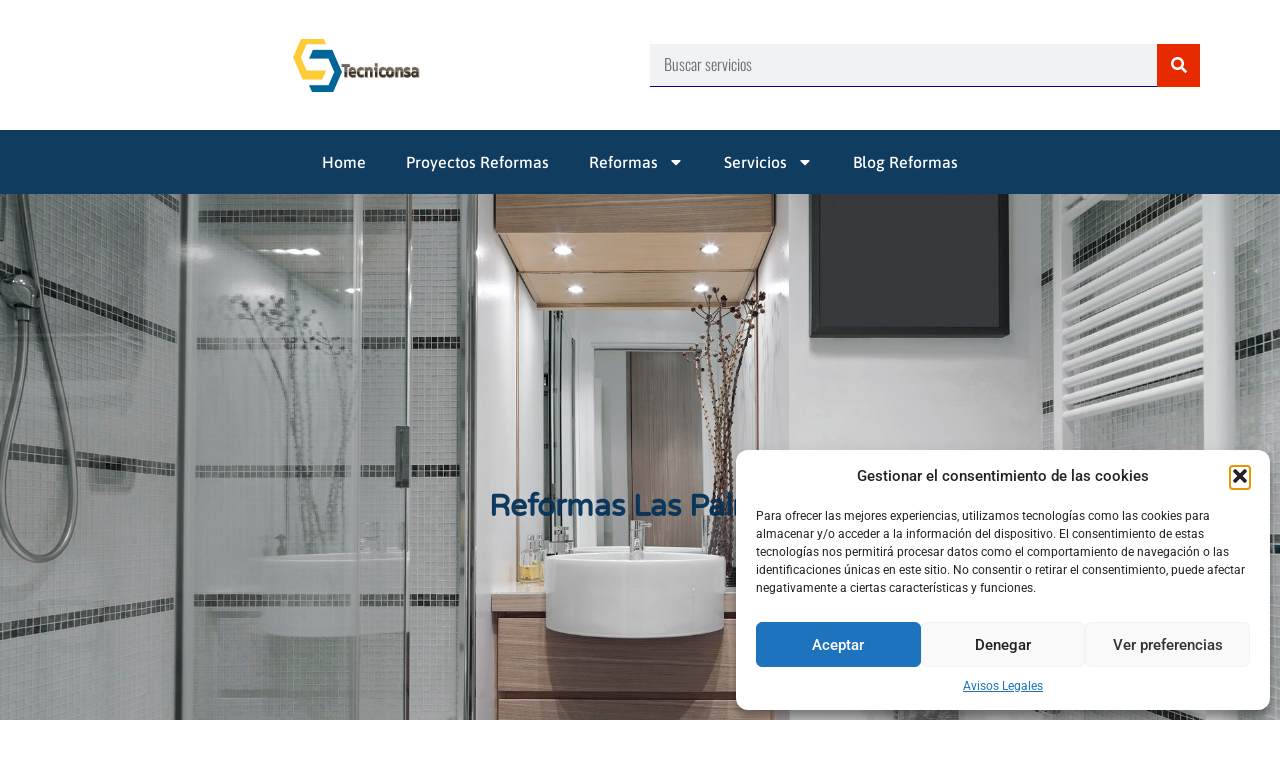

--- FILE ---
content_type: text/html; charset=UTF-8
request_url: https://www.tecniconsa.com/reformas-las-palmas
body_size: 22077
content:
<!doctype html>
<html lang="es" prefix="og: https://ogp.me/ns#">
<head>
	<meta charset="UTF-8">
	<meta name="viewport" content="width=device-width, initial-scale=1">
	<link rel="profile" href="https://gmpg.org/xfn/11">
		<style>img:is([sizes="auto" i], [sizes^="auto," i]) { contain-intrinsic-size: 3000px 1500px }</style>
	
<!-- Optimización para motores de búsqueda de Rank Math -  https://rankmath.com/ -->
<title>Reformas Las Palmas - Reformas Integrales Tecniconsa</title>
<meta name="description" content="Reformas Las Palmas Empresa de Reformas Las Palmas de Gran Canaria. "/>
<meta name="robots" content="follow, index, max-snippet:-1, max-video-preview:-1, max-image-preview:large"/>
<link rel="canonical" href="https://www.tecniconsa.com/reformas-las-palmas" />
<meta property="og:locale" content="es_ES" />
<meta property="og:type" content="article" />
<meta property="og:title" content="Reformas Las Palmas - Reformas Integrales Tecniconsa" />
<meta property="og:description" content="Reformas Las Palmas Empresa de Reformas Las Palmas de Gran Canaria. " />
<meta property="og:url" content="https://www.tecniconsa.com/reformas-las-palmas" />
<meta property="og:site_name" content="Reformas Integrales Tecniconsa" />
<meta property="article:tag" content="reformas" />
<meta property="article:tag" content="reformas las palmas" />
<meta property="article:section" content="Reforma" />
<meta property="og:updated_time" content="2022-02-15T03:38:14+00:00" />
<meta property="og:image" content="https://www.tecniconsa.com/datos/uploads/modern-bathroom-interior.jpg" />
<meta property="og:image:secure_url" content="https://www.tecniconsa.com/datos/uploads/modern-bathroom-interior.jpg" />
<meta property="og:image:width" content="2000" />
<meta property="og:image:height" content="1500" />
<meta property="og:image:alt" content="Reformas Las Palmas Interior de baño moderno" />
<meta property="og:image:type" content="image/jpeg" />
<meta property="article:published_time" content="2020-09-17T22:51:56+00:00" />
<meta property="article:modified_time" content="2022-02-15T03:38:14+00:00" />
<meta name="twitter:card" content="summary_large_image" />
<meta name="twitter:title" content="Reformas Las Palmas - Reformas Integrales Tecniconsa" />
<meta name="twitter:description" content="Reformas Las Palmas Empresa de Reformas Las Palmas de Gran Canaria. " />
<meta name="twitter:image" content="https://www.tecniconsa.com/datos/uploads/modern-bathroom-interior.jpg" />
<meta name="twitter:label1" content="Escrito por" />
<meta name="twitter:data1" content="tecniconsa" />
<meta name="twitter:label2" content="Tiempo de lectura" />
<meta name="twitter:data2" content="2 minutos" />
<script type="application/ld+json" class="rank-math-schema">{"@context":"https://schema.org","@graph":[{"@type":"Organization","@id":"https://www.tecniconsa.com/#organization","name":"Reformas Integrales Tecniconsa","url":"https://www.tecniconsa.com","logo":{"@type":"ImageObject","@id":"https://www.tecniconsa.com/#logo","url":"https://www.tecniconsa.com/datos/uploads/cropped-tecniconsa.jpg","contentUrl":"https://www.tecniconsa.com/datos/uploads/cropped-tecniconsa.jpg","caption":"Reformas Integrales Tecniconsa","inLanguage":"es","width":"1100","height":"315"}},{"@type":"WebSite","@id":"https://www.tecniconsa.com/#website","url":"https://www.tecniconsa.com","name":"Reformas Integrales Tecniconsa","alternateName":"Reformas Integrales Las Palmas Tecniconsa","publisher":{"@id":"https://www.tecniconsa.com/#organization"},"inLanguage":"es"},{"@type":"ImageObject","@id":"https://www.tecniconsa.com/datos/uploads/modern-bathroom-interior.jpg","url":"https://www.tecniconsa.com/datos/uploads/modern-bathroom-interior.jpg","width":"2000","height":"1500","caption":"Reformas Las Palmas Interior de ba\u00f1o moderno","inLanguage":"es"},{"@type":"WebPage","@id":"https://www.tecniconsa.com/reformas-las-palmas#webpage","url":"https://www.tecniconsa.com/reformas-las-palmas","name":"Reformas Las Palmas - Reformas Integrales Tecniconsa","datePublished":"2020-09-17T22:51:56+00:00","dateModified":"2022-02-15T03:38:14+00:00","isPartOf":{"@id":"https://www.tecniconsa.com/#website"},"primaryImageOfPage":{"@id":"https://www.tecniconsa.com/datos/uploads/modern-bathroom-interior.jpg"},"inLanguage":"es"},{"@type":"Person","@id":"https://www.tecniconsa.com/reformas-las-palmas#author","name":"tecniconsa","image":{"@type":"ImageObject","@id":"https://secure.gravatar.com/avatar/1f46f428fc56812c794333b54d75e487c696934210a44b50df439f24c891c06f?s=96&amp;d=mm&amp;r=g","url":"https://secure.gravatar.com/avatar/1f46f428fc56812c794333b54d75e487c696934210a44b50df439f24c891c06f?s=96&amp;d=mm&amp;r=g","caption":"tecniconsa","inLanguage":"es"},"sameAs":["https://www.tecniconsa.com/"],"worksFor":{"@id":"https://www.tecniconsa.com/#organization"}},{"@type":"BlogPosting","headline":"Reformas Las Palmas - Reformas Integrales Tecniconsa","keywords":"Reformas Las Palmas","datePublished":"2020-09-17T22:51:56+00:00","dateModified":"2022-02-15T03:38:14+00:00","articleSection":"Blog Reformas, Proyectos, Reforma, Reforma Piscinas, Reformas ba\u00f1os, Reformas Cocinas, Reformas Hogar, Servicios Empresas","author":{"@id":"https://www.tecniconsa.com/reformas-las-palmas#author","name":"tecniconsa"},"publisher":{"@id":"https://www.tecniconsa.com/#organization"},"description":"Reformas Las Palmas Reformas Las Palmas Empresa de Reformas Las Palmas de Gran Canaria.\u00a0","name":"Reformas Las Palmas - Reformas Integrales Tecniconsa","@id":"https://www.tecniconsa.com/reformas-las-palmas#richSnippet","isPartOf":{"@id":"https://www.tecniconsa.com/reformas-las-palmas#webpage"},"image":{"@id":"https://www.tecniconsa.com/datos/uploads/modern-bathroom-interior.jpg"},"inLanguage":"es","mainEntityOfPage":{"@id":"https://www.tecniconsa.com/reformas-las-palmas#webpage"}}]}</script>
<!-- /Plugin Rank Math WordPress SEO -->

<link rel='dns-prefetch' href='//www.googletagmanager.com' />
<link rel="alternate" type="application/rss+xml" title="Reformas Integrales Tecniconsa &raquo; Feed" href="https://www.tecniconsa.com/feed" />
<link rel="alternate" type="application/rss+xml" title="Reformas Integrales Tecniconsa &raquo; Feed de los comentarios" href="https://www.tecniconsa.com/comments/feed" />
<script>
window._wpemojiSettings = {"baseUrl":"https:\/\/s.w.org\/images\/core\/emoji\/16.0.1\/72x72\/","ext":".png","svgUrl":"https:\/\/s.w.org\/images\/core\/emoji\/16.0.1\/svg\/","svgExt":".svg","source":{"concatemoji":"https:\/\/www.tecniconsa.com\/wp-includes\/js\/wp-emoji-release.min.js?ver=6.8.3"}};
/*! This file is auto-generated */
!function(s,n){var o,i,e;function c(e){try{var t={supportTests:e,timestamp:(new Date).valueOf()};sessionStorage.setItem(o,JSON.stringify(t))}catch(e){}}function p(e,t,n){e.clearRect(0,0,e.canvas.width,e.canvas.height),e.fillText(t,0,0);var t=new Uint32Array(e.getImageData(0,0,e.canvas.width,e.canvas.height).data),a=(e.clearRect(0,0,e.canvas.width,e.canvas.height),e.fillText(n,0,0),new Uint32Array(e.getImageData(0,0,e.canvas.width,e.canvas.height).data));return t.every(function(e,t){return e===a[t]})}function u(e,t){e.clearRect(0,0,e.canvas.width,e.canvas.height),e.fillText(t,0,0);for(var n=e.getImageData(16,16,1,1),a=0;a<n.data.length;a++)if(0!==n.data[a])return!1;return!0}function f(e,t,n,a){switch(t){case"flag":return n(e,"\ud83c\udff3\ufe0f\u200d\u26a7\ufe0f","\ud83c\udff3\ufe0f\u200b\u26a7\ufe0f")?!1:!n(e,"\ud83c\udde8\ud83c\uddf6","\ud83c\udde8\u200b\ud83c\uddf6")&&!n(e,"\ud83c\udff4\udb40\udc67\udb40\udc62\udb40\udc65\udb40\udc6e\udb40\udc67\udb40\udc7f","\ud83c\udff4\u200b\udb40\udc67\u200b\udb40\udc62\u200b\udb40\udc65\u200b\udb40\udc6e\u200b\udb40\udc67\u200b\udb40\udc7f");case"emoji":return!a(e,"\ud83e\udedf")}return!1}function g(e,t,n,a){var r="undefined"!=typeof WorkerGlobalScope&&self instanceof WorkerGlobalScope?new OffscreenCanvas(300,150):s.createElement("canvas"),o=r.getContext("2d",{willReadFrequently:!0}),i=(o.textBaseline="top",o.font="600 32px Arial",{});return e.forEach(function(e){i[e]=t(o,e,n,a)}),i}function t(e){var t=s.createElement("script");t.src=e,t.defer=!0,s.head.appendChild(t)}"undefined"!=typeof Promise&&(o="wpEmojiSettingsSupports",i=["flag","emoji"],n.supports={everything:!0,everythingExceptFlag:!0},e=new Promise(function(e){s.addEventListener("DOMContentLoaded",e,{once:!0})}),new Promise(function(t){var n=function(){try{var e=JSON.parse(sessionStorage.getItem(o));if("object"==typeof e&&"number"==typeof e.timestamp&&(new Date).valueOf()<e.timestamp+604800&&"object"==typeof e.supportTests)return e.supportTests}catch(e){}return null}();if(!n){if("undefined"!=typeof Worker&&"undefined"!=typeof OffscreenCanvas&&"undefined"!=typeof URL&&URL.createObjectURL&&"undefined"!=typeof Blob)try{var e="postMessage("+g.toString()+"("+[JSON.stringify(i),f.toString(),p.toString(),u.toString()].join(",")+"));",a=new Blob([e],{type:"text/javascript"}),r=new Worker(URL.createObjectURL(a),{name:"wpTestEmojiSupports"});return void(r.onmessage=function(e){c(n=e.data),r.terminate(),t(n)})}catch(e){}c(n=g(i,f,p,u))}t(n)}).then(function(e){for(var t in e)n.supports[t]=e[t],n.supports.everything=n.supports.everything&&n.supports[t],"flag"!==t&&(n.supports.everythingExceptFlag=n.supports.everythingExceptFlag&&n.supports[t]);n.supports.everythingExceptFlag=n.supports.everythingExceptFlag&&!n.supports.flag,n.DOMReady=!1,n.readyCallback=function(){n.DOMReady=!0}}).then(function(){return e}).then(function(){var e;n.supports.everything||(n.readyCallback(),(e=n.source||{}).concatemoji?t(e.concatemoji):e.wpemoji&&e.twemoji&&(t(e.twemoji),t(e.wpemoji)))}))}((window,document),window._wpemojiSettings);
</script>

<style id='wp-emoji-styles-inline-css'>

	img.wp-smiley, img.emoji {
		display: inline !important;
		border: none !important;
		box-shadow: none !important;
		height: 1em !important;
		width: 1em !important;
		margin: 0 0.07em !important;
		vertical-align: -0.1em !important;
		background: none !important;
		padding: 0 !important;
	}
</style>
<link rel='stylesheet' id='wp-block-library-css' href='https://www.tecniconsa.com/wp-includes/css/dist/block-library/style.min.css?ver=6.8.3' media='all' />
<style id='global-styles-inline-css'>
:root{--wp--preset--aspect-ratio--square: 1;--wp--preset--aspect-ratio--4-3: 4/3;--wp--preset--aspect-ratio--3-4: 3/4;--wp--preset--aspect-ratio--3-2: 3/2;--wp--preset--aspect-ratio--2-3: 2/3;--wp--preset--aspect-ratio--16-9: 16/9;--wp--preset--aspect-ratio--9-16: 9/16;--wp--preset--color--black: #000000;--wp--preset--color--cyan-bluish-gray: #abb8c3;--wp--preset--color--white: #ffffff;--wp--preset--color--pale-pink: #f78da7;--wp--preset--color--vivid-red: #cf2e2e;--wp--preset--color--luminous-vivid-orange: #ff6900;--wp--preset--color--luminous-vivid-amber: #fcb900;--wp--preset--color--light-green-cyan: #7bdcb5;--wp--preset--color--vivid-green-cyan: #00d084;--wp--preset--color--pale-cyan-blue: #8ed1fc;--wp--preset--color--vivid-cyan-blue: #0693e3;--wp--preset--color--vivid-purple: #9b51e0;--wp--preset--gradient--vivid-cyan-blue-to-vivid-purple: linear-gradient(135deg,rgba(6,147,227,1) 0%,rgb(155,81,224) 100%);--wp--preset--gradient--light-green-cyan-to-vivid-green-cyan: linear-gradient(135deg,rgb(122,220,180) 0%,rgb(0,208,130) 100%);--wp--preset--gradient--luminous-vivid-amber-to-luminous-vivid-orange: linear-gradient(135deg,rgba(252,185,0,1) 0%,rgba(255,105,0,1) 100%);--wp--preset--gradient--luminous-vivid-orange-to-vivid-red: linear-gradient(135deg,rgba(255,105,0,1) 0%,rgb(207,46,46) 100%);--wp--preset--gradient--very-light-gray-to-cyan-bluish-gray: linear-gradient(135deg,rgb(238,238,238) 0%,rgb(169,184,195) 100%);--wp--preset--gradient--cool-to-warm-spectrum: linear-gradient(135deg,rgb(74,234,220) 0%,rgb(151,120,209) 20%,rgb(207,42,186) 40%,rgb(238,44,130) 60%,rgb(251,105,98) 80%,rgb(254,248,76) 100%);--wp--preset--gradient--blush-light-purple: linear-gradient(135deg,rgb(255,206,236) 0%,rgb(152,150,240) 100%);--wp--preset--gradient--blush-bordeaux: linear-gradient(135deg,rgb(254,205,165) 0%,rgb(254,45,45) 50%,rgb(107,0,62) 100%);--wp--preset--gradient--luminous-dusk: linear-gradient(135deg,rgb(255,203,112) 0%,rgb(199,81,192) 50%,rgb(65,88,208) 100%);--wp--preset--gradient--pale-ocean: linear-gradient(135deg,rgb(255,245,203) 0%,rgb(182,227,212) 50%,rgb(51,167,181) 100%);--wp--preset--gradient--electric-grass: linear-gradient(135deg,rgb(202,248,128) 0%,rgb(113,206,126) 100%);--wp--preset--gradient--midnight: linear-gradient(135deg,rgb(2,3,129) 0%,rgb(40,116,252) 100%);--wp--preset--font-size--small: 13px;--wp--preset--font-size--medium: 20px;--wp--preset--font-size--large: 36px;--wp--preset--font-size--x-large: 42px;--wp--preset--spacing--20: 0.44rem;--wp--preset--spacing--30: 0.67rem;--wp--preset--spacing--40: 1rem;--wp--preset--spacing--50: 1.5rem;--wp--preset--spacing--60: 2.25rem;--wp--preset--spacing--70: 3.38rem;--wp--preset--spacing--80: 5.06rem;--wp--preset--shadow--natural: 6px 6px 9px rgba(0, 0, 0, 0.2);--wp--preset--shadow--deep: 12px 12px 50px rgba(0, 0, 0, 0.4);--wp--preset--shadow--sharp: 6px 6px 0px rgba(0, 0, 0, 0.2);--wp--preset--shadow--outlined: 6px 6px 0px -3px rgba(255, 255, 255, 1), 6px 6px rgba(0, 0, 0, 1);--wp--preset--shadow--crisp: 6px 6px 0px rgba(0, 0, 0, 1);}:root { --wp--style--global--content-size: 800px;--wp--style--global--wide-size: 1200px; }:where(body) { margin: 0; }.wp-site-blocks > .alignleft { float: left; margin-right: 2em; }.wp-site-blocks > .alignright { float: right; margin-left: 2em; }.wp-site-blocks > .aligncenter { justify-content: center; margin-left: auto; margin-right: auto; }:where(.wp-site-blocks) > * { margin-block-start: 24px; margin-block-end: 0; }:where(.wp-site-blocks) > :first-child { margin-block-start: 0; }:where(.wp-site-blocks) > :last-child { margin-block-end: 0; }:root { --wp--style--block-gap: 24px; }:root :where(.is-layout-flow) > :first-child{margin-block-start: 0;}:root :where(.is-layout-flow) > :last-child{margin-block-end: 0;}:root :where(.is-layout-flow) > *{margin-block-start: 24px;margin-block-end: 0;}:root :where(.is-layout-constrained) > :first-child{margin-block-start: 0;}:root :where(.is-layout-constrained) > :last-child{margin-block-end: 0;}:root :where(.is-layout-constrained) > *{margin-block-start: 24px;margin-block-end: 0;}:root :where(.is-layout-flex){gap: 24px;}:root :where(.is-layout-grid){gap: 24px;}.is-layout-flow > .alignleft{float: left;margin-inline-start: 0;margin-inline-end: 2em;}.is-layout-flow > .alignright{float: right;margin-inline-start: 2em;margin-inline-end: 0;}.is-layout-flow > .aligncenter{margin-left: auto !important;margin-right: auto !important;}.is-layout-constrained > .alignleft{float: left;margin-inline-start: 0;margin-inline-end: 2em;}.is-layout-constrained > .alignright{float: right;margin-inline-start: 2em;margin-inline-end: 0;}.is-layout-constrained > .aligncenter{margin-left: auto !important;margin-right: auto !important;}.is-layout-constrained > :where(:not(.alignleft):not(.alignright):not(.alignfull)){max-width: var(--wp--style--global--content-size);margin-left: auto !important;margin-right: auto !important;}.is-layout-constrained > .alignwide{max-width: var(--wp--style--global--wide-size);}body .is-layout-flex{display: flex;}.is-layout-flex{flex-wrap: wrap;align-items: center;}.is-layout-flex > :is(*, div){margin: 0;}body .is-layout-grid{display: grid;}.is-layout-grid > :is(*, div){margin: 0;}body{padding-top: 0px;padding-right: 0px;padding-bottom: 0px;padding-left: 0px;}a:where(:not(.wp-element-button)){text-decoration: underline;}:root :where(.wp-element-button, .wp-block-button__link){background-color: #32373c;border-width: 0;color: #fff;font-family: inherit;font-size: inherit;line-height: inherit;padding: calc(0.667em + 2px) calc(1.333em + 2px);text-decoration: none;}.has-black-color{color: var(--wp--preset--color--black) !important;}.has-cyan-bluish-gray-color{color: var(--wp--preset--color--cyan-bluish-gray) !important;}.has-white-color{color: var(--wp--preset--color--white) !important;}.has-pale-pink-color{color: var(--wp--preset--color--pale-pink) !important;}.has-vivid-red-color{color: var(--wp--preset--color--vivid-red) !important;}.has-luminous-vivid-orange-color{color: var(--wp--preset--color--luminous-vivid-orange) !important;}.has-luminous-vivid-amber-color{color: var(--wp--preset--color--luminous-vivid-amber) !important;}.has-light-green-cyan-color{color: var(--wp--preset--color--light-green-cyan) !important;}.has-vivid-green-cyan-color{color: var(--wp--preset--color--vivid-green-cyan) !important;}.has-pale-cyan-blue-color{color: var(--wp--preset--color--pale-cyan-blue) !important;}.has-vivid-cyan-blue-color{color: var(--wp--preset--color--vivid-cyan-blue) !important;}.has-vivid-purple-color{color: var(--wp--preset--color--vivid-purple) !important;}.has-black-background-color{background-color: var(--wp--preset--color--black) !important;}.has-cyan-bluish-gray-background-color{background-color: var(--wp--preset--color--cyan-bluish-gray) !important;}.has-white-background-color{background-color: var(--wp--preset--color--white) !important;}.has-pale-pink-background-color{background-color: var(--wp--preset--color--pale-pink) !important;}.has-vivid-red-background-color{background-color: var(--wp--preset--color--vivid-red) !important;}.has-luminous-vivid-orange-background-color{background-color: var(--wp--preset--color--luminous-vivid-orange) !important;}.has-luminous-vivid-amber-background-color{background-color: var(--wp--preset--color--luminous-vivid-amber) !important;}.has-light-green-cyan-background-color{background-color: var(--wp--preset--color--light-green-cyan) !important;}.has-vivid-green-cyan-background-color{background-color: var(--wp--preset--color--vivid-green-cyan) !important;}.has-pale-cyan-blue-background-color{background-color: var(--wp--preset--color--pale-cyan-blue) !important;}.has-vivid-cyan-blue-background-color{background-color: var(--wp--preset--color--vivid-cyan-blue) !important;}.has-vivid-purple-background-color{background-color: var(--wp--preset--color--vivid-purple) !important;}.has-black-border-color{border-color: var(--wp--preset--color--black) !important;}.has-cyan-bluish-gray-border-color{border-color: var(--wp--preset--color--cyan-bluish-gray) !important;}.has-white-border-color{border-color: var(--wp--preset--color--white) !important;}.has-pale-pink-border-color{border-color: var(--wp--preset--color--pale-pink) !important;}.has-vivid-red-border-color{border-color: var(--wp--preset--color--vivid-red) !important;}.has-luminous-vivid-orange-border-color{border-color: var(--wp--preset--color--luminous-vivid-orange) !important;}.has-luminous-vivid-amber-border-color{border-color: var(--wp--preset--color--luminous-vivid-amber) !important;}.has-light-green-cyan-border-color{border-color: var(--wp--preset--color--light-green-cyan) !important;}.has-vivid-green-cyan-border-color{border-color: var(--wp--preset--color--vivid-green-cyan) !important;}.has-pale-cyan-blue-border-color{border-color: var(--wp--preset--color--pale-cyan-blue) !important;}.has-vivid-cyan-blue-border-color{border-color: var(--wp--preset--color--vivid-cyan-blue) !important;}.has-vivid-purple-border-color{border-color: var(--wp--preset--color--vivid-purple) !important;}.has-vivid-cyan-blue-to-vivid-purple-gradient-background{background: var(--wp--preset--gradient--vivid-cyan-blue-to-vivid-purple) !important;}.has-light-green-cyan-to-vivid-green-cyan-gradient-background{background: var(--wp--preset--gradient--light-green-cyan-to-vivid-green-cyan) !important;}.has-luminous-vivid-amber-to-luminous-vivid-orange-gradient-background{background: var(--wp--preset--gradient--luminous-vivid-amber-to-luminous-vivid-orange) !important;}.has-luminous-vivid-orange-to-vivid-red-gradient-background{background: var(--wp--preset--gradient--luminous-vivid-orange-to-vivid-red) !important;}.has-very-light-gray-to-cyan-bluish-gray-gradient-background{background: var(--wp--preset--gradient--very-light-gray-to-cyan-bluish-gray) !important;}.has-cool-to-warm-spectrum-gradient-background{background: var(--wp--preset--gradient--cool-to-warm-spectrum) !important;}.has-blush-light-purple-gradient-background{background: var(--wp--preset--gradient--blush-light-purple) !important;}.has-blush-bordeaux-gradient-background{background: var(--wp--preset--gradient--blush-bordeaux) !important;}.has-luminous-dusk-gradient-background{background: var(--wp--preset--gradient--luminous-dusk) !important;}.has-pale-ocean-gradient-background{background: var(--wp--preset--gradient--pale-ocean) !important;}.has-electric-grass-gradient-background{background: var(--wp--preset--gradient--electric-grass) !important;}.has-midnight-gradient-background{background: var(--wp--preset--gradient--midnight) !important;}.has-small-font-size{font-size: var(--wp--preset--font-size--small) !important;}.has-medium-font-size{font-size: var(--wp--preset--font-size--medium) !important;}.has-large-font-size{font-size: var(--wp--preset--font-size--large) !important;}.has-x-large-font-size{font-size: var(--wp--preset--font-size--x-large) !important;}
:root :where(.wp-block-pullquote){font-size: 1.5em;line-height: 1.6;}
</style>
<link rel='stylesheet' id='cmplz-general-css' href='https://www.tecniconsa.com/datos/plugins/complianz-gdpr/assets/css/cookieblocker.min.css?ver=1755482929' media='all' />
<link rel='stylesheet' id='hello-elementor-css' href='https://www.tecniconsa.com/datos/themes/hello-elementor/assets/css/reset.css?ver=3.4.5' media='all' />
<link rel='stylesheet' id='hello-elementor-theme-style-css' href='https://www.tecniconsa.com/datos/themes/hello-elementor/assets/css/theme.css?ver=3.4.5' media='all' />
<link rel='stylesheet' id='hello-elementor-header-footer-css' href='https://www.tecniconsa.com/datos/themes/hello-elementor/assets/css/header-footer.css?ver=3.4.5' media='all' />
<link rel='stylesheet' id='elementor-frontend-css' href='https://www.tecniconsa.com/datos/plugins/elementor/assets/css/frontend.min.css?ver=3.33.0' media='all' />
<style id='elementor-frontend-inline-css'>
.elementor-126 .elementor-element.elementor-element-2438873e:not(.elementor-motion-effects-element-type-background), .elementor-126 .elementor-element.elementor-element-2438873e > .elementor-motion-effects-container > .elementor-motion-effects-layer{background-image:url("https://www.tecniconsa.com/datos/uploads/modern-bathroom-interior.jpg");}.elementor-126 .elementor-element.elementor-element-36a8eb8a:not(.elementor-motion-effects-element-type-background), .elementor-126 .elementor-element.elementor-element-36a8eb8a > .elementor-motion-effects-container > .elementor-motion-effects-layer{background-image:url("https://www.tecniconsa.com/datos/uploads/modern-bathroom-interior.jpg");}
</style>
<link rel='stylesheet' id='elementor-post-629-css' href='https://www.tecniconsa.com/datos/uploads/elementor/css/post-629.css?ver=1763172339' media='all' />
<link rel='stylesheet' id='widget-image-css' href='https://www.tecniconsa.com/datos/plugins/elementor/assets/css/widget-image.min.css?ver=3.33.0' media='all' />
<link rel='stylesheet' id='widget-search-form-css' href='https://www.tecniconsa.com/datos/plugins/elementor-pro/assets/css/widget-search-form.min.css?ver=3.33.1' media='all' />
<link rel='stylesheet' id='widget-nav-menu-css' href='https://www.tecniconsa.com/datos/plugins/elementor-pro/assets/css/widget-nav-menu.min.css?ver=3.33.1' media='all' />
<link rel='stylesheet' id='e-sticky-css' href='https://www.tecniconsa.com/datos/plugins/elementor-pro/assets/css/modules/sticky.min.css?ver=3.33.1' media='all' />
<link rel='stylesheet' id='widget-heading-css' href='https://www.tecniconsa.com/datos/plugins/elementor/assets/css/widget-heading.min.css?ver=3.33.0' media='all' />
<link rel='stylesheet' id='widget-social-css' href='https://www.tecniconsa.com/datos/plugins/elementor-pro/assets/css/widget-social.min.css?ver=3.33.1' media='all' />
<link rel='stylesheet' id='e-shapes-css' href='https://www.tecniconsa.com/datos/plugins/elementor/assets/css/conditionals/shapes.min.css?ver=3.33.0' media='all' />
<link rel='stylesheet' id='widget-divider-css' href='https://www.tecniconsa.com/datos/plugins/elementor/assets/css/widget-divider.min.css?ver=3.33.0' media='all' />
<link rel='stylesheet' id='widget-social-icons-css' href='https://www.tecniconsa.com/datos/plugins/elementor/assets/css/widget-social-icons.min.css?ver=3.33.0' media='all' />
<link rel='stylesheet' id='e-apple-webkit-css' href='https://www.tecniconsa.com/datos/plugins/elementor/assets/css/conditionals/apple-webkit.min.css?ver=3.33.0' media='all' />
<link rel='stylesheet' id='widget-spacer-css' href='https://www.tecniconsa.com/datos/plugins/elementor/assets/css/widget-spacer.min.css?ver=3.33.0' media='all' />
<link rel='stylesheet' id='widget-post-navigation-css' href='https://www.tecniconsa.com/datos/plugins/elementor-pro/assets/css/widget-post-navigation.min.css?ver=3.33.1' media='all' />
<link rel='stylesheet' id='widget-posts-css' href='https://www.tecniconsa.com/datos/plugins/elementor-pro/assets/css/widget-posts.min.css?ver=3.33.1' media='all' />
<link rel='stylesheet' id='elementor-post-78-css' href='https://www.tecniconsa.com/datos/uploads/elementor/css/post-78.css?ver=1763172340' media='all' />
<link rel='stylesheet' id='elementor-post-104-css' href='https://www.tecniconsa.com/datos/uploads/elementor/css/post-104.css?ver=1763172340' media='all' />
<link rel='stylesheet' id='elementor-post-126-css' href='https://www.tecniconsa.com/datos/uploads/elementor/css/post-126.css?ver=1763172340' media='all' />
<link rel='stylesheet' id='elementor-gf-local-asap-css' href='https://www.tecniconsa.com/datos/uploads/elementor/google-fonts/css/asap.css?ver=1742261221' media='all' />
<link rel='stylesheet' id='elementor-gf-local-oswald-css' href='https://www.tecniconsa.com/datos/uploads/elementor/google-fonts/css/oswald.css?ver=1742261222' media='all' />
<link rel='stylesheet' id='elementor-gf-local-roboto-css' href='https://www.tecniconsa.com/datos/uploads/elementor/google-fonts/css/roboto.css?ver=1742261228' media='all' />
<link rel='stylesheet' id='elementor-gf-local-jost-css' href='https://www.tecniconsa.com/datos/uploads/elementor/google-fonts/css/jost.css?ver=1742261229' media='all' />
<link rel='stylesheet' id='elementor-gf-local-barlow-css' href='https://www.tecniconsa.com/datos/uploads/elementor/google-fonts/css/barlow.css?ver=1742261231' media='all' />
<link rel='stylesheet' id='elementor-gf-local-greatvibes-css' href='https://www.tecniconsa.com/datos/uploads/elementor/google-fonts/css/greatvibes.css?ver=1742261231' media='all' />
<link rel='stylesheet' id='elementor-gf-local-varelaround-css' href='https://www.tecniconsa.com/datos/uploads/elementor/google-fonts/css/varelaround.css?ver=1742261234' media='all' />
<link rel='stylesheet' id='elementor-gf-local-montserrat-css' href='https://www.tecniconsa.com/datos/uploads/elementor/google-fonts/css/montserrat.css?ver=1742261234' media='all' />
<script src="https://www.tecniconsa.com/wp-includes/js/jquery/jquery.min.js?ver=3.7.1" id="jquery-core-js"></script>
<script src="https://www.tecniconsa.com/wp-includes/js/jquery/jquery-migrate.min.js?ver=3.4.1" id="jquery-migrate-js"></script>

<!-- Fragmento de código de la etiqueta de Google (gtag.js) añadida por Site Kit -->
<!-- Fragmento de código de Google Analytics añadido por Site Kit -->
<script src="https://www.googletagmanager.com/gtag/js?id=GT-MRLRWTV" id="google_gtagjs-js" async></script>
<script id="google_gtagjs-js-after">
window.dataLayer = window.dataLayer || [];function gtag(){dataLayer.push(arguments);}
gtag("set","linker",{"domains":["www.tecniconsa.com"]});
gtag("js", new Date());
gtag("set", "developer_id.dZTNiMT", true);
gtag("config", "GT-MRLRWTV");
</script>
<link rel="https://api.w.org/" href="https://www.tecniconsa.com/wp-json/" /><link rel="alternate" title="JSON" type="application/json" href="https://www.tecniconsa.com/wp-json/wp/v2/posts/65" /><link rel="EditURI" type="application/rsd+xml" title="RSD" href="https://www.tecniconsa.com/xmlrpc.php?rsd" />
<meta name="generator" content="WordPress 6.8.3" />
<link rel='shortlink' href='https://www.tecniconsa.com/?p=65' />
<link rel="alternate" title="oEmbed (JSON)" type="application/json+oembed" href="https://www.tecniconsa.com/wp-json/oembed/1.0/embed?url=https%3A%2F%2Fwww.tecniconsa.com%2Freformas-las-palmas" />
<link rel="alternate" title="oEmbed (XML)" type="text/xml+oembed" href="https://www.tecniconsa.com/wp-json/oembed/1.0/embed?url=https%3A%2F%2Fwww.tecniconsa.com%2Freformas-las-palmas&#038;format=xml" />
<meta name="generator" content="Site Kit by Google 1.165.0" />			<style>.cmplz-hidden {
					display: none !important;
				}</style><meta name="generator" content="Elementor 3.33.0; features: e_font_icon_svg, additional_custom_breakpoints; settings: css_print_method-external, google_font-enabled, font_display-auto">
			<style>
				.e-con.e-parent:nth-of-type(n+4):not(.e-lazyloaded):not(.e-no-lazyload),
				.e-con.e-parent:nth-of-type(n+4):not(.e-lazyloaded):not(.e-no-lazyload) * {
					background-image: none !important;
				}
				@media screen and (max-height: 1024px) {
					.e-con.e-parent:nth-of-type(n+3):not(.e-lazyloaded):not(.e-no-lazyload),
					.e-con.e-parent:nth-of-type(n+3):not(.e-lazyloaded):not(.e-no-lazyload) * {
						background-image: none !important;
					}
				}
				@media screen and (max-height: 640px) {
					.e-con.e-parent:nth-of-type(n+2):not(.e-lazyloaded):not(.e-no-lazyload),
					.e-con.e-parent:nth-of-type(n+2):not(.e-lazyloaded):not(.e-no-lazyload) * {
						background-image: none !important;
					}
				}
			</style>
			<link rel="icon" href="https://www.tecniconsa.com/datos/uploads/cropped-ico-tecniconsa-32x32.png" sizes="32x32" />
<link rel="icon" href="https://www.tecniconsa.com/datos/uploads/cropped-ico-tecniconsa-192x192.png" sizes="192x192" />
<link rel="apple-touch-icon" href="https://www.tecniconsa.com/datos/uploads/cropped-ico-tecniconsa-180x180.png" />
<meta name="msapplication-TileImage" content="https://www.tecniconsa.com/datos/uploads/cropped-ico-tecniconsa-270x270.png" />
</head>
<body data-cmplz=1 class="wp-singular post-template-default single single-post postid-65 single-format-standard wp-custom-logo wp-embed-responsive wp-theme-hello-elementor hello-elementor-default elementor-default elementor-kit-629 elementor-page-126">


<a class="skip-link screen-reader-text" href="#content">Ir al contenido</a>

		<header data-elementor-type="header" data-elementor-id="78" class="elementor elementor-78 elementor-location-header" data-elementor-post-type="elementor_library">
					<header class="elementor-section elementor-top-section elementor-element elementor-element-63b5818 elementor-section-content-middle elementor-section-height-min-height elementor-section-boxed elementor-section-height-default elementor-section-items-middle" data-id="63b5818" data-element_type="section">
						<div class="elementor-container elementor-column-gap-default">
					<div class="elementor-column elementor-col-50 elementor-top-column elementor-element elementor-element-29044f40" data-id="29044f40" data-element_type="column">
			<div class="elementor-widget-wrap elementor-element-populated">
						<div class="elementor-element elementor-element-198f3f7a elementor-widget elementor-widget-theme-site-logo elementor-widget-image" data-id="198f3f7a" data-element_type="widget" data-widget_type="theme-site-logo.default">
											<a href="https://www.tecniconsa.com">
			<img fetchpriority="high" width="1100" height="315" src="https://www.tecniconsa.com/datos/uploads/cropped-tecniconsa.jpg" class="attachment-full size-full wp-image-72" alt="Tecniconsa Reformas Integrales Las Palmas" srcset="https://www.tecniconsa.com/datos/uploads/cropped-tecniconsa.jpg 1100w, https://www.tecniconsa.com/datos/uploads/cropped-tecniconsa-300x86.jpg 300w, https://www.tecniconsa.com/datos/uploads/cropped-tecniconsa-1024x293.jpg 1024w, https://www.tecniconsa.com/datos/uploads/cropped-tecniconsa-768x220.jpg 768w" sizes="(max-width: 1100px) 100vw, 1100px" />				</a>
											</div>
					</div>
		</div>
				<div class="elementor-column elementor-col-50 elementor-top-column elementor-element elementor-element-728651ca" data-id="728651ca" data-element_type="column">
			<div class="elementor-widget-wrap elementor-element-populated">
						<div class="elementor-element elementor-element-3e040347 elementor-hidden-phone elementor-search-form--skin-classic elementor-search-form--button-type-icon elementor-search-form--icon-search elementor-widget elementor-widget-search-form" data-id="3e040347" data-element_type="widget" data-settings="{&quot;skin&quot;:&quot;classic&quot;}" data-widget_type="search-form.default">
							<search role="search">
			<form class="elementor-search-form" action="https://www.tecniconsa.com" method="get">
												<div class="elementor-search-form__container">
					<label class="elementor-screen-only" for="elementor-search-form-3e040347">Buscar</label>

					
					<input id="elementor-search-form-3e040347" placeholder="Buscar servicios" class="elementor-search-form__input" type="search" name="s" value="">
					
											<button class="elementor-search-form__submit" type="submit" aria-label="Buscar">
															<div class="e-font-icon-svg-container"><svg class="fa fa-search e-font-icon-svg e-fas-search" viewBox="0 0 512 512" xmlns="http://www.w3.org/2000/svg"><path d="M505 442.7L405.3 343c-4.5-4.5-10.6-7-17-7H372c27.6-35.3 44-79.7 44-128C416 93.1 322.9 0 208 0S0 93.1 0 208s93.1 208 208 208c48.3 0 92.7-16.4 128-44v16.3c0 6.4 2.5 12.5 7 17l99.7 99.7c9.4 9.4 24.6 9.4 33.9 0l28.3-28.3c9.4-9.4 9.4-24.6.1-34zM208 336c-70.7 0-128-57.2-128-128 0-70.7 57.2-128 128-128 70.7 0 128 57.2 128 128 0 70.7-57.2 128-128 128z"></path></svg></div>													</button>
					
									</div>
			</form>
		</search>
						</div>
					</div>
		</div>
					</div>
		</header>
				<nav class="elementor-section elementor-top-section elementor-element elementor-element-5180c0b3 elementor-section-boxed elementor-section-height-default elementor-section-height-default" data-id="5180c0b3" data-element_type="section" data-settings="{&quot;background_background&quot;:&quot;classic&quot;,&quot;sticky&quot;:&quot;top&quot;,&quot;sticky_on&quot;:[&quot;desktop&quot;,&quot;tablet&quot;,&quot;mobile&quot;],&quot;sticky_offset&quot;:0,&quot;sticky_effects_offset&quot;:0,&quot;sticky_anchor_link_offset&quot;:0}">
						<div class="elementor-container elementor-column-gap-no">
					<div class="elementor-column elementor-col-100 elementor-top-column elementor-element elementor-element-2cf4d939" data-id="2cf4d939" data-element_type="column">
			<div class="elementor-widget-wrap elementor-element-populated">
						<div class="elementor-element elementor-element-4b109ea9 elementor-nav-menu__align-center elementor-nav-menu--dropdown-mobile elementor-nav-menu--stretch elementor-nav-menu__text-align-aside elementor-nav-menu--toggle elementor-nav-menu--burger elementor-widget elementor-widget-nav-menu" data-id="4b109ea9" data-element_type="widget" data-settings="{&quot;full_width&quot;:&quot;stretch&quot;,&quot;layout&quot;:&quot;horizontal&quot;,&quot;submenu_icon&quot;:{&quot;value&quot;:&quot;&lt;svg aria-hidden=\&quot;true\&quot; class=\&quot;e-font-icon-svg e-fas-caret-down\&quot; viewBox=\&quot;0 0 320 512\&quot; xmlns=\&quot;http:\/\/www.w3.org\/2000\/svg\&quot;&gt;&lt;path d=\&quot;M31.3 192h257.3c17.8 0 26.7 21.5 14.1 34.1L174.1 354.8c-7.8 7.8-20.5 7.8-28.3 0L17.2 226.1C4.6 213.5 13.5 192 31.3 192z\&quot;&gt;&lt;\/path&gt;&lt;\/svg&gt;&quot;,&quot;library&quot;:&quot;fa-solid&quot;},&quot;toggle&quot;:&quot;burger&quot;}" data-widget_type="nav-menu.default">
								<nav aria-label="Menú" class="elementor-nav-menu--main elementor-nav-menu__container elementor-nav-menu--layout-horizontal e--pointer-background e--animation-sweep-right">
				<ul id="menu-1-4b109ea9" class="elementor-nav-menu"><li class="menu-item menu-item-type-post_type menu-item-object-page menu-item-home menu-item-82"><a href="https://www.tecniconsa.com/" class="elementor-item">Home</a></li>
<li class="menu-item menu-item-type-post_type menu-item-object-page menu-item-790"><a href="https://www.tecniconsa.com/proyectos-reformas" class="elementor-item">Proyectos Reformas</a></li>
<li class="menu-item menu-item-type-post_type menu-item-object-page menu-item-has-children menu-item-867"><a href="https://www.tecniconsa.com/reformas" class="elementor-item">Reformas</a>
<ul class="sub-menu elementor-nav-menu--dropdown">
	<li class="menu-item menu-item-type-post_type menu-item-object-page menu-item-718"><a href="https://www.tecniconsa.com/reforma-integral-piscinas" class="elementor-sub-item">Reforma Integral Piscinas</a></li>
	<li class="menu-item menu-item-type-post_type menu-item-object-page menu-item-714"><a href="https://www.tecniconsa.com/reformas-integrales-banos" class="elementor-sub-item">Reformas Integrales Baños</a></li>
	<li class="menu-item menu-item-type-post_type menu-item-object-page menu-item-661"><a href="https://www.tecniconsa.com/reformas-integrales-cocinas" class="elementor-sub-item">Reformas Integrales Cocinas</a></li>
</ul>
</li>
<li class="menu-item menu-item-type-post_type menu-item-object-page menu-item-has-children menu-item-950"><a href="https://www.tecniconsa.com/servicios" class="elementor-item">Servicios</a>
<ul class="sub-menu elementor-nav-menu--dropdown">
	<li class="menu-item menu-item-type-taxonomy menu-item-object-category menu-item-93"><a href="https://www.tecniconsa.com/servicios-fontaneria" class="elementor-sub-item">Servicios Fontanería</a></li>
	<li class="menu-item menu-item-type-post_type menu-item-object-page menu-item-789"><a href="https://www.tecniconsa.com/instalaciones-electricas" class="elementor-sub-item">Instalaciones Eléctricas</a></li>
	<li class="menu-item menu-item-type-post_type menu-item-object-page menu-item-1021"><a href="https://www.tecniconsa.com/impermeabilizaciones" class="elementor-sub-item">Impermeabilizaciones</a></li>
</ul>
</li>
<li class="menu-item menu-item-type-taxonomy menu-item-object-category current-post-ancestor current-menu-parent current-post-parent menu-item-90"><a href="https://www.tecniconsa.com/blog-reformas" class="elementor-item">Blog Reformas</a></li>
</ul>			</nav>
					<div class="elementor-menu-toggle" role="button" tabindex="0" aria-label="Alternar menú" aria-expanded="false">
			<svg aria-hidden="true" role="presentation" class="elementor-menu-toggle__icon--open e-font-icon-svg e-eicon-menu-bar" viewBox="0 0 1000 1000" xmlns="http://www.w3.org/2000/svg"><path d="M104 333H896C929 333 958 304 958 271S929 208 896 208H104C71 208 42 237 42 271S71 333 104 333ZM104 583H896C929 583 958 554 958 521S929 458 896 458H104C71 458 42 487 42 521S71 583 104 583ZM104 833H896C929 833 958 804 958 771S929 708 896 708H104C71 708 42 737 42 771S71 833 104 833Z"></path></svg><svg aria-hidden="true" role="presentation" class="elementor-menu-toggle__icon--close e-font-icon-svg e-eicon-close" viewBox="0 0 1000 1000" xmlns="http://www.w3.org/2000/svg"><path d="M742 167L500 408 258 167C246 154 233 150 217 150 196 150 179 158 167 167 154 179 150 196 150 212 150 229 154 242 171 254L408 500 167 742C138 771 138 800 167 829 196 858 225 858 254 829L496 587 738 829C750 842 767 846 783 846 800 846 817 842 829 829 842 817 846 804 846 783 846 767 842 750 829 737L588 500 833 258C863 229 863 200 833 171 804 137 775 137 742 167Z"></path></svg>		</div>
					<nav class="elementor-nav-menu--dropdown elementor-nav-menu__container" aria-hidden="true">
				<ul id="menu-2-4b109ea9" class="elementor-nav-menu"><li class="menu-item menu-item-type-post_type menu-item-object-page menu-item-home menu-item-82"><a href="https://www.tecniconsa.com/" class="elementor-item" tabindex="-1">Home</a></li>
<li class="menu-item menu-item-type-post_type menu-item-object-page menu-item-790"><a href="https://www.tecniconsa.com/proyectos-reformas" class="elementor-item" tabindex="-1">Proyectos Reformas</a></li>
<li class="menu-item menu-item-type-post_type menu-item-object-page menu-item-has-children menu-item-867"><a href="https://www.tecniconsa.com/reformas" class="elementor-item" tabindex="-1">Reformas</a>
<ul class="sub-menu elementor-nav-menu--dropdown">
	<li class="menu-item menu-item-type-post_type menu-item-object-page menu-item-718"><a href="https://www.tecniconsa.com/reforma-integral-piscinas" class="elementor-sub-item" tabindex="-1">Reforma Integral Piscinas</a></li>
	<li class="menu-item menu-item-type-post_type menu-item-object-page menu-item-714"><a href="https://www.tecniconsa.com/reformas-integrales-banos" class="elementor-sub-item" tabindex="-1">Reformas Integrales Baños</a></li>
	<li class="menu-item menu-item-type-post_type menu-item-object-page menu-item-661"><a href="https://www.tecniconsa.com/reformas-integrales-cocinas" class="elementor-sub-item" tabindex="-1">Reformas Integrales Cocinas</a></li>
</ul>
</li>
<li class="menu-item menu-item-type-post_type menu-item-object-page menu-item-has-children menu-item-950"><a href="https://www.tecniconsa.com/servicios" class="elementor-item" tabindex="-1">Servicios</a>
<ul class="sub-menu elementor-nav-menu--dropdown">
	<li class="menu-item menu-item-type-taxonomy menu-item-object-category menu-item-93"><a href="https://www.tecniconsa.com/servicios-fontaneria" class="elementor-sub-item" tabindex="-1">Servicios Fontanería</a></li>
	<li class="menu-item menu-item-type-post_type menu-item-object-page menu-item-789"><a href="https://www.tecniconsa.com/instalaciones-electricas" class="elementor-sub-item" tabindex="-1">Instalaciones Eléctricas</a></li>
	<li class="menu-item menu-item-type-post_type menu-item-object-page menu-item-1021"><a href="https://www.tecniconsa.com/impermeabilizaciones" class="elementor-sub-item" tabindex="-1">Impermeabilizaciones</a></li>
</ul>
</li>
<li class="menu-item menu-item-type-taxonomy menu-item-object-category current-post-ancestor current-menu-parent current-post-parent menu-item-90"><a href="https://www.tecniconsa.com/blog-reformas" class="elementor-item" tabindex="-1">Blog Reformas</a></li>
</ul>			</nav>
						</div>
					</div>
		</div>
					</div>
		</nav>
				</header>
				<div data-elementor-type="single-post" data-elementor-id="126" class="elementor elementor-126 elementor-location-single post-65 post type-post status-publish format-standard has-post-thumbnail hentry category-reforma category-blog-reformas category-proyectos category-reforma-piscinas category-reformas-banos category-reformas-cocinas category-reformas-hogar category-servicios-empresas tag-reformas tag-reformas-las-palmas" data-elementor-post-type="elementor_library">
					<section class="elementor-section elementor-top-section elementor-element elementor-element-2438873e elementor-section-height-min-height elementor-section-boxed elementor-section-height-default elementor-section-items-middle" data-id="2438873e" data-element_type="section" data-settings="{&quot;background_background&quot;:&quot;classic&quot;,&quot;shape_divider_bottom&quot;:&quot;waves&quot;}">
							<div class="elementor-background-overlay"></div>
						<div class="elementor-shape elementor-shape-bottom" aria-hidden="true" data-negative="false">
			<svg xmlns="http://www.w3.org/2000/svg" viewBox="0 0 1000 100" preserveAspectRatio="none">
	<path class="elementor-shape-fill" d="M421.9,6.5c22.6-2.5,51.5,0.4,75.5,5.3c23.6,4.9,70.9,23.5,100.5,35.7c75.8,32.2,133.7,44.5,192.6,49.7
	c23.6,2.1,48.7,3.5,103.4-2.5c54.7-6,106.2-25.6,106.2-25.6V0H0v30.3c0,0,72,32.6,158.4,30.5c39.2-0.7,92.8-6.7,134-22.4
	c21.2-8.1,52.2-18.2,79.7-24.2C399.3,7.9,411.6,7.5,421.9,6.5z"/>
</svg>		</div>
					<div class="elementor-container elementor-column-gap-default">
					<div class="elementor-column elementor-col-100 elementor-top-column elementor-element elementor-element-4440bc6" data-id="4440bc6" data-element_type="column">
			<div class="elementor-widget-wrap elementor-element-populated">
						<div class="elementor-element elementor-element-377e8821 elementor-widget elementor-widget-theme-post-title elementor-page-title elementor-widget-heading" data-id="377e8821" data-element_type="widget" data-widget_type="theme-post-title.default">
					<h1 class="elementor-heading-title elementor-size-default">Reformas Las Palmas</h1>				</div>
					</div>
		</div>
					</div>
		</section>
				<section class="elementor-section elementor-top-section elementor-element elementor-element-10d8b27 elementor-section-full_width elementor-section-height-default elementor-section-height-default" data-id="10d8b27" data-element_type="section">
						<div class="elementor-container elementor-column-gap-default">
					<div class="elementor-column elementor-col-100 elementor-top-column elementor-element elementor-element-5c94683a" data-id="5c94683a" data-element_type="column">
			<div class="elementor-widget-wrap elementor-element-populated">
						<div class="elementor-element elementor-element-18da5db6 elementor-widget elementor-widget-spacer" data-id="18da5db6" data-element_type="widget" data-widget_type="spacer.default">
							<div class="elementor-spacer">
			<div class="elementor-spacer-inner"></div>
		</div>
						</div>
				<div class="elementor-element elementor-element-26712db4 elementor-widget elementor-widget-spacer" data-id="26712db4" data-element_type="widget" data-widget_type="spacer.default">
							<div class="elementor-spacer">
			<div class="elementor-spacer-inner"></div>
		</div>
						</div>
				<div class="elementor-element elementor-element-32055bc3 elementor-widget elementor-widget-theme-post-content" data-id="32055bc3" data-element_type="widget" data-widget_type="theme-post-content.default">
					<h2>Reformas Las Palmas en casas y pisos.</h2>
<p style="text-align: justify;"><span style="font-size: 14pt;">Reforma Las Palmas es una empresa formada por un grupo de profesionales del sector servicios para el hogar y empresas: obras de reforma, fontaneros, electricistas, servicio técnico, mantenimiento del hogar. </span></p>
<h3><span style="font-size: 18pt;">Reformando casas y pisos en Las Palmas</span></h3>
<p style="text-align: justify;"><span style="font-size: 14pt;">Trabajamos en las Islas Canarias para empresas y particulares así como franquicias que abren tiendas o negocios en Canarias y cuentan con nuestros servicios para no tener que desplazar los profesionales desde la península a un coste mayor. Tecniconsa piensa en ti en colaboración con empresas y técnicos, asume el proyecto de reforma y lo ejecuta con su equipo de Canarias con total profesionalidad. </span></p>
<h2 style="text-align: justify;"><span style="font-size: 24pt;">Empresa de Obras Reformas integrales en Las Palmas</span></h2>
<p style="text-align: justify;"><span style="font-size: 14pt;">Empresa de obras y <a href="https://www.tecniconsa.com/reformas">reformas integrales Las Palmas</a>, donde solicitar su presupuesto de reforma en Las Palmas sin compromiso. </span></p>
<h3><span style="font-size: 12pt;"> Decoración del hogar</span></h3>
<p><span style="font-size: 14pt;">Nuestra amplia cobertura de servicios y gran equipo de profesionales nos permite asumir desde pequeños a grandes proyectos. Realizamos trabajos especializados de reformas integrales en Las Palmas en viviendas, pisos y bungalows de Gran Canaria. Las reformas más baratas en Las Palmas con toda la calidad en materiales y terminaciones.</span></p>
<h3><span style="font-size: 18pt;">Empresa de servicios integrales reformas del hogar</span></h3>
<p style="text-align: justify;"><span style="font-size: 14pt;">Somos una empresa con gran vocación de servicio respaldada por un gran equipo de profesionales y clientes. Estamos a su entera disposición, si desea alguno de nuestros servicios, pida presupuesto sin compromiso para la realización de obras y reformas integrales de casas, pisos, locales, mantenimiento, etc.</span></p>
<p style="text-align: justify;"><span style="font-size: 14pt;">Empresa de <a title="Empresa de Reformas Las Palmas de Gran Canaria" href="https://huve.es/reforma" target="_blank" rel="noopener">Reformas Las Palmas</a> de Gran Canaria. </span></p>
<p>REALIZAMOS TODO TIPO DE PROYECTOS DE REFORMAS INTEGRALES EN LAS PALMAS</p>
<p><span style="font-size: 14pt;">Todo servicio de reformas integrales le realiza la reforma de su casa o de un negocio con los profesionales y la calidad que espera ajustándose a los tiempo acordados. Desde el inicio identificar las necesidades del cliente y adaptar el presupuesto para cumplir sus ilusiones de reforma. Actualizamos los espacio y los adaptamos a las nuevas circunstancias del hogar en cuanto a eliminación, color y espacio, desde la cocina o el baño, pasando por el salón, si el cliente necesita modificar la distribución de los espacios para obtener una mayor comodidad y confort de las instalaciones más eficientes con servicios <a title="Reformas Integrales Las Palmas" href="https://www.serviciosreformas.com/reformas-integrales" target="_blank" rel="noopener">Reformas Integrales Las Palmas</a>.</span></p>
<p><span style="font-size: 14pt;">Somos especialistas en proyectos de reformas en general de viviendas y locales comerciales en Gran Canaria.<br />
</span></p>
<p><span style="font-size: 14pt;">Empresas de <a title="Empresa de Reformas Las Palmas de Gran Canaria" href="https://todoservicio.eu/reformas" target="_blank" rel="noopener">reformas Las Palmas</a> con albañiles para obras en Las Palmas, pintores para servicios de pintura en Las Palmas, tabiquería pladur Las Palmas, escayolistas Las Palmas, impermeabilizaciones cubiertas Las Palmas.</span></p>
<p><span style="font-size: 12pt;"> </span></p>
				</div>
				<div class="elementor-element elementor-element-24c8f058 elementor-post-navigation-borders-yes elementor-widget elementor-widget-post-navigation" data-id="24c8f058" data-element_type="widget" data-widget_type="post-navigation.default">
							<div class="elementor-post-navigation" role="navigation" aria-label="Navegación de la entrada">
			<div class="elementor-post-navigation__prev elementor-post-navigation__link">
				<a href="https://www.tecniconsa.com/reformas-locales-las-palmas" rel="prev"><span class="post-navigation__arrow-wrapper post-navigation__arrow-prev"><svg aria-hidden="true" class="e-font-icon-svg e-fas-arrow-left" viewBox="0 0 448 512" xmlns="http://www.w3.org/2000/svg"><path d="M257.5 445.1l-22.2 22.2c-9.4 9.4-24.6 9.4-33.9 0L7 273c-9.4-9.4-9.4-24.6 0-33.9L201.4 44.7c9.4-9.4 24.6-9.4 33.9 0l22.2 22.2c9.5 9.5 9.3 25-.4 34.3L136.6 216H424c13.3 0 24 10.7 24 24v32c0 13.3-10.7 24-24 24H136.6l120.5 114.8c9.8 9.3 10 24.8.4 34.3z"></path></svg><span class="elementor-screen-only">Ant</span></span><span class="elementor-post-navigation__link__prev"><span class="post-navigation__prev--label">Anterior</span><span class="post-navigation__prev--title">Reformas Locales Las Palmas</span></span></a>			</div>
							<div class="elementor-post-navigation__separator-wrapper">
					<div class="elementor-post-navigation__separator"></div>
				</div>
						<div class="elementor-post-navigation__next elementor-post-navigation__link">
				<a href="https://www.tecniconsa.com/claves-para-climatizar-nuestro-hogar" rel="next"><span class="elementor-post-navigation__link__next"><span class="post-navigation__next--label">Siguiente</span><span class="post-navigation__next--title">CLAVES PARA CLIMATIZAR NUESTRO HOGAR</span></span><span class="post-navigation__arrow-wrapper post-navigation__arrow-next"><svg aria-hidden="true" class="e-font-icon-svg e-fas-arrow-right" viewBox="0 0 448 512" xmlns="http://www.w3.org/2000/svg"><path d="M190.5 66.9l22.2-22.2c9.4-9.4 24.6-9.4 33.9 0L441 239c9.4 9.4 9.4 24.6 0 33.9L246.6 467.3c-9.4 9.4-24.6 9.4-33.9 0l-22.2-22.2c-9.5-9.5-9.3-25 .4-34.3L311.4 296H24c-13.3 0-24-10.7-24-24v-32c0-13.3 10.7-24 24-24h287.4L190.9 101.2c-9.8-9.3-10-24.8-.4-34.3z"></path></svg><span class="elementor-screen-only">Siguiente</span></span></a>			</div>
		</div>
						</div>
				<div class="elementor-element elementor-element-280fca76 elementor-widget elementor-widget-heading" data-id="280fca76" data-element_type="widget" data-widget_type="heading.default">
					<h4 class="elementor-heading-title elementor-size-default">Más servicios similares a Reformas Las Palmas</h4>				</div>
				<div class="elementor-element elementor-element-2f561081 elementor-posts--align-center elementor-grid-3 elementor-grid-tablet-2 elementor-grid-mobile-1 elementor-posts--thumbnail-top elementor-card-shadow-yes elementor-posts__hover-gradient elementor-widget elementor-widget-posts" data-id="2f561081" data-element_type="widget" data-settings="{&quot;cards_row_gap&quot;:{&quot;unit&quot;:&quot;px&quot;,&quot;size&quot;:&quot;30&quot;,&quot;sizes&quot;:[]},&quot;cards_columns&quot;:&quot;3&quot;,&quot;cards_columns_tablet&quot;:&quot;2&quot;,&quot;cards_columns_mobile&quot;:&quot;1&quot;,&quot;cards_row_gap_tablet&quot;:{&quot;unit&quot;:&quot;px&quot;,&quot;size&quot;:&quot;&quot;,&quot;sizes&quot;:[]},&quot;cards_row_gap_mobile&quot;:{&quot;unit&quot;:&quot;px&quot;,&quot;size&quot;:&quot;&quot;,&quot;sizes&quot;:[]}}" data-widget_type="posts.cards">
				<div class="elementor-widget-container">
							<div class="elementor-posts-container elementor-posts elementor-posts--skin-cards elementor-grid" role="list">
				<article class="elementor-post elementor-grid-item post-961 page type-page status-publish has-post-thumbnail hentry" role="listitem">
			<div class="elementor-post__card">
				<a class="elementor-post__thumbnail__link" href="https://www.tecniconsa.com/impermeabilizaciones" tabindex="-1" ><div class="elementor-post__thumbnail"><img width="1290" height="860" src="https://www.tecniconsa.com/datos/uploads/reformas-integrales-las-palmas-7.jpg" class="attachment-full size-full wp-image-962" alt="Impermeabilizaciones Las Palmas de azoteas, cubiertas, terrazas, techos, tejados" decoding="async" srcset="https://www.tecniconsa.com/datos/uploads/reformas-integrales-las-palmas-7.jpg 1290w, https://www.tecniconsa.com/datos/uploads/reformas-integrales-las-palmas-7-300x200.jpg 300w, https://www.tecniconsa.com/datos/uploads/reformas-integrales-las-palmas-7-1024x683.jpg 1024w, https://www.tecniconsa.com/datos/uploads/reformas-integrales-las-palmas-7-768x512.jpg 768w" sizes="(max-width: 1290px) 100vw, 1290px" /></div></a>
				<div class="elementor-post__text">
				<h3 class="elementor-post__title">
			<a href="https://www.tecniconsa.com/impermeabilizaciones" >
				Impermeabilizaciones			</a>
		</h3>
				</div>
					</div>
		</article>
				<article class="elementor-post elementor-grid-item post-934 page type-page status-publish has-post-thumbnail hentry" role="listitem">
			<div class="elementor-post__card">
				<a class="elementor-post__thumbnail__link" href="https://www.tecniconsa.com/servicios" tabindex="-1" ><div class="elementor-post__thumbnail"><img width="2000" height="1506" src="https://www.tecniconsa.com/datos/uploads/modern-kitchen-2.jpg" class="attachment-full size-full wp-image-255" alt="Empresas Servicios Técnico" decoding="async" srcset="https://www.tecniconsa.com/datos/uploads/modern-kitchen-2.jpg 2000w, https://www.tecniconsa.com/datos/uploads/modern-kitchen-2-300x226.jpg 300w, https://www.tecniconsa.com/datos/uploads/modern-kitchen-2-1024x771.jpg 1024w, https://www.tecniconsa.com/datos/uploads/modern-kitchen-2-768x578.jpg 768w, https://www.tecniconsa.com/datos/uploads/modern-kitchen-2-1536x1157.jpg 1536w" sizes="(max-width: 2000px) 100vw, 2000px" /></div></a>
				<div class="elementor-post__text">
				<h3 class="elementor-post__title">
			<a href="https://www.tecniconsa.com/servicios" >
				Servicios			</a>
		</h3>
				</div>
					</div>
		</article>
				<article class="elementor-post elementor-grid-item post-837 page type-page status-publish has-post-thumbnail hentry" role="listitem">
			<div class="elementor-post__card">
				<a class="elementor-post__thumbnail__link" href="https://www.tecniconsa.com/reformas" tabindex="-1" ><div class="elementor-post__thumbnail"><img loading="lazy" width="1000" height="667" src="https://www.tecniconsa.com/datos/uploads/cocina-energetica-posible.jpg" class="attachment-full size-full wp-image-681" alt="Reformas" decoding="async" srcset="https://www.tecniconsa.com/datos/uploads/cocina-energetica-posible.jpg 1000w, https://www.tecniconsa.com/datos/uploads/cocina-energetica-posible-300x200.jpg 300w, https://www.tecniconsa.com/datos/uploads/cocina-energetica-posible-768x512.jpg 768w" sizes="(max-width: 1000px) 100vw, 1000px" /></div></a>
				<div class="elementor-post__text">
				<h3 class="elementor-post__title">
			<a href="https://www.tecniconsa.com/reformas" >
				Reformas			</a>
		</h3>
				</div>
					</div>
		</article>
				</div>
		
						</div>
				</div>
					</div>
		</div>
					</div>
		</section>
				<section class="elementor-section elementor-top-section elementor-element elementor-element-92fd014 elementor-section-boxed elementor-section-height-default elementor-section-height-default" data-id="92fd014" data-element_type="section">
						<div class="elementor-container elementor-column-gap-default">
					<div class="elementor-column elementor-col-100 elementor-top-column elementor-element elementor-element-31e8f7a" data-id="31e8f7a" data-element_type="column">
			<div class="elementor-widget-wrap elementor-element-populated">
						<div class="elementor-element elementor-element-762be5a elementor-grid-3 elementor-grid-tablet-2 elementor-grid-mobile-1 elementor-posts--thumbnail-top elementor-posts--show-avatar elementor-card-shadow-yes elementor-posts__hover-gradient elementor-widget elementor-widget-posts" data-id="762be5a" data-element_type="widget" data-settings="{&quot;cards_columns&quot;:&quot;3&quot;,&quot;cards_columns_tablet&quot;:&quot;2&quot;,&quot;cards_columns_mobile&quot;:&quot;1&quot;,&quot;cards_row_gap&quot;:{&quot;unit&quot;:&quot;px&quot;,&quot;size&quot;:35,&quot;sizes&quot;:[]},&quot;cards_row_gap_tablet&quot;:{&quot;unit&quot;:&quot;px&quot;,&quot;size&quot;:&quot;&quot;,&quot;sizes&quot;:[]},&quot;cards_row_gap_mobile&quot;:{&quot;unit&quot;:&quot;px&quot;,&quot;size&quot;:&quot;&quot;,&quot;sizes&quot;:[]}}" data-widget_type="posts.cards">
				<div class="elementor-widget-container">
							<div class="elementor-posts-container elementor-posts elementor-posts--skin-cards elementor-grid" role="list">
				<article class="elementor-post elementor-grid-item post-36 post type-post status-publish format-standard has-post-thumbnail hentry category-servicios-electricistas category-blog-reformas category-reforma category-servicios-empresas" role="listitem">
			<div class="elementor-post__card">
				<a class="elementor-post__thumbnail__link" href="https://www.tecniconsa.com/electricistas-las-palmas" tabindex="-1" ><div class="elementor-post__thumbnail"><img loading="lazy" width="2000" height="1335" src="https://www.tecniconsa.com/datos/uploads/electrician-installing-sockets-and-switches.jpg" class="attachment-full size-full wp-image-327" alt="Electricistas Las Palmas" decoding="async" srcset="https://www.tecniconsa.com/datos/uploads/electrician-installing-sockets-and-switches.jpg 2000w, https://www.tecniconsa.com/datos/uploads/electrician-installing-sockets-and-switches-300x200.jpg 300w, https://www.tecniconsa.com/datos/uploads/electrician-installing-sockets-and-switches-1024x684.jpg 1024w, https://www.tecniconsa.com/datos/uploads/electrician-installing-sockets-and-switches-768x513.jpg 768w, https://www.tecniconsa.com/datos/uploads/electrician-installing-sockets-and-switches-1536x1025.jpg 1536w" sizes="(max-width: 2000px) 100vw, 2000px" /></div></a>
				<div class="elementor-post__badge">Servicios Electricistas</div>
				<div class="elementor-post__avatar">
					</div>
				<div class="elementor-post__text">
				<h3 class="elementor-post__title">
			<a href="https://www.tecniconsa.com/electricistas-las-palmas" >
				Electricistas Las Palmas			</a>
		</h3>
				</div>
					</div>
		</article>
				<article class="elementor-post elementor-grid-item post-62 post type-post status-publish format-standard has-post-thumbnail hentry category-productos-construccion category-blog-reformas" role="listitem">
			<div class="elementor-post__card">
				<a class="elementor-post__thumbnail__link" href="https://www.tecniconsa.com/aerswiss-pro-blue-ionizador-de-aire-bipolar" tabindex="-1" ><div class="elementor-post__thumbnail"><img loading="lazy" width="2000" height="1331" src="https://www.tecniconsa.com/datos/uploads/led-humidifier-at-home-at-night.jpg" class="attachment-full size-full wp-image-292" alt="Led humidifier at home at night" decoding="async" srcset="https://www.tecniconsa.com/datos/uploads/led-humidifier-at-home-at-night.jpg 2000w, https://www.tecniconsa.com/datos/uploads/led-humidifier-at-home-at-night-300x200.jpg 300w, https://www.tecniconsa.com/datos/uploads/led-humidifier-at-home-at-night-1024x681.jpg 1024w, https://www.tecniconsa.com/datos/uploads/led-humidifier-at-home-at-night-768x511.jpg 768w, https://www.tecniconsa.com/datos/uploads/led-humidifier-at-home-at-night-1536x1022.jpg 1536w" sizes="(max-width: 2000px) 100vw, 2000px" /></div></a>
				<div class="elementor-post__badge">Productos</div>
				<div class="elementor-post__avatar">
					</div>
				<div class="elementor-post__text">
				<h3 class="elementor-post__title">
			<a href="https://www.tecniconsa.com/aerswiss-pro-blue-ionizador-de-aire-bipolar" >
				AERSwiss Pro Blue Ionizador de aire bipolar			</a>
		</h3>
				</div>
					</div>
		</article>
				<article class="elementor-post elementor-grid-item post-54 post type-post status-publish format-standard has-post-thumbnail hentry category-servicios-empresas category-reforma category-reformas-banos category-reformas-cocinas category-reformas-hogar" role="listitem">
			<div class="elementor-post__card">
				<a class="elementor-post__thumbnail__link" href="https://www.tecniconsa.com/empresas-decoracion-las-palmas" tabindex="-1" ><div class="elementor-post__thumbnail"><img loading="lazy" width="2000" height="1333" src="https://www.tecniconsa.com/datos/uploads/sinks-and-shower-in-modern-bathroom.jpg" class="attachment-full size-full wp-image-192" alt="Empresas Decoración Las Palmas" decoding="async" srcset="https://www.tecniconsa.com/datos/uploads/sinks-and-shower-in-modern-bathroom.jpg 2000w, https://www.tecniconsa.com/datos/uploads/sinks-and-shower-in-modern-bathroom-300x200.jpg 300w, https://www.tecniconsa.com/datos/uploads/sinks-and-shower-in-modern-bathroom-1024x682.jpg 1024w, https://www.tecniconsa.com/datos/uploads/sinks-and-shower-in-modern-bathroom-768x512.jpg 768w, https://www.tecniconsa.com/datos/uploads/sinks-and-shower-in-modern-bathroom-1536x1024.jpg 1536w" sizes="(max-width: 2000px) 100vw, 2000px" /></div></a>
				<div class="elementor-post__badge">Servicios Empresas</div>
				<div class="elementor-post__avatar">
					</div>
				<div class="elementor-post__text">
				<h3 class="elementor-post__title">
			<a href="https://www.tecniconsa.com/empresas-decoracion-las-palmas" >
				Empresas Decoración Las Palmas			</a>
		</h3>
				</div>
					</div>
		</article>
				<article class="elementor-post elementor-grid-item post-27 post type-post status-publish format-standard has-post-thumbnail hentry category-reforma category-blog-reformas category-reformas-banos category-reformas-cocinas category-reformas-hogar category-servicios-empresas" role="listitem">
			<div class="elementor-post__card">
				<a class="elementor-post__thumbnail__link" href="https://www.tecniconsa.com/albanileria-las-palmas" tabindex="-1" ><div class="elementor-post__thumbnail"><img loading="lazy" width="2000" height="1333" src="https://www.tecniconsa.com/datos/uploads/dining-hall.jpg" class="attachment-full size-full wp-image-214" alt="Albañilería Las Palmas Dining hall" decoding="async" srcset="https://www.tecniconsa.com/datos/uploads/dining-hall.jpg 2000w, https://www.tecniconsa.com/datos/uploads/dining-hall-300x200.jpg 300w, https://www.tecniconsa.com/datos/uploads/dining-hall-1024x682.jpg 1024w, https://www.tecniconsa.com/datos/uploads/dining-hall-768x512.jpg 768w, https://www.tecniconsa.com/datos/uploads/dining-hall-1536x1024.jpg 1536w" sizes="(max-width: 2000px) 100vw, 2000px" /></div></a>
				<div class="elementor-post__badge">Reforma</div>
				<div class="elementor-post__avatar">
					</div>
				<div class="elementor-post__text">
				<h3 class="elementor-post__title">
			<a href="https://www.tecniconsa.com/albanileria-las-palmas" >
				Albañilería Las Palmas			</a>
		</h3>
				</div>
					</div>
		</article>
				<article class="elementor-post elementor-grid-item post-45 post type-post status-publish format-standard has-post-thumbnail hentry category-reforma category-proyectos category-reforma-piscinas category-reformas-banos category-reformas-cocinas category-reformas-hogar category-servicios-empresas" role="listitem">
			<div class="elementor-post__card">
				<a class="elementor-post__thumbnail__link" href="https://www.tecniconsa.com/obras-reformas-las-palmas" tabindex="-1" ><div class="elementor-post__thumbnail"><img loading="lazy" width="2000" height="1500" src="https://www.tecniconsa.com/datos/uploads/interiors-of-a-modern-living-room-1.jpg" class="attachment-full size-full wp-image-269" alt="Obras Reformas Las Palmas" decoding="async" srcset="https://www.tecniconsa.com/datos/uploads/interiors-of-a-modern-living-room-1.jpg 2000w, https://www.tecniconsa.com/datos/uploads/interiors-of-a-modern-living-room-1-300x225.jpg 300w, https://www.tecniconsa.com/datos/uploads/interiors-of-a-modern-living-room-1-1024x768.jpg 1024w, https://www.tecniconsa.com/datos/uploads/interiors-of-a-modern-living-room-1-768x576.jpg 768w, https://www.tecniconsa.com/datos/uploads/interiors-of-a-modern-living-room-1-1536x1152.jpg 1536w" sizes="(max-width: 2000px) 100vw, 2000px" /></div></a>
				<div class="elementor-post__badge">Reforma</div>
				<div class="elementor-post__avatar">
					</div>
				<div class="elementor-post__text">
				<h3 class="elementor-post__title">
			<a href="https://www.tecniconsa.com/obras-reformas-las-palmas" >
				Obras Reformas Las Palmas			</a>
		</h3>
				</div>
					</div>
		</article>
				<article class="elementor-post elementor-grid-item post-34 post type-post status-publish format-standard has-post-thumbnail hentry category-servicios-fontaneria category-reforma category-reforma-piscinas category-reformas-banos category-reformas-cocinas category-reformas-hogar category-servicios-empresas" role="listitem">
			<div class="elementor-post__card">
				<a class="elementor-post__thumbnail__link" href="https://www.tecniconsa.com/fontaneros" tabindex="-1" ><div class="elementor-post__thumbnail"><img loading="lazy" width="2000" height="1334" src="https://www.tecniconsa.com/datos/uploads/plumber-install-a-sink-in-kitchen-of-plumber-repairing-drain.jpg" class="attachment-full size-full wp-image-332" alt="Fontaneros Las Palmas" decoding="async" srcset="https://www.tecniconsa.com/datos/uploads/plumber-install-a-sink-in-kitchen-of-plumber-repairing-drain.jpg 2000w, https://www.tecniconsa.com/datos/uploads/plumber-install-a-sink-in-kitchen-of-plumber-repairing-drain-300x200.jpg 300w, https://www.tecniconsa.com/datos/uploads/plumber-install-a-sink-in-kitchen-of-plumber-repairing-drain-1024x683.jpg 1024w, https://www.tecniconsa.com/datos/uploads/plumber-install-a-sink-in-kitchen-of-plumber-repairing-drain-768x512.jpg 768w, https://www.tecniconsa.com/datos/uploads/plumber-install-a-sink-in-kitchen-of-plumber-repairing-drain-1536x1025.jpg 1536w" sizes="(max-width: 2000px) 100vw, 2000px" /></div></a>
				<div class="elementor-post__badge">Servicios Fontanería</div>
				<div class="elementor-post__avatar">
					</div>
				<div class="elementor-post__text">
				<h3 class="elementor-post__title">
			<a href="https://www.tecniconsa.com/fontaneros" >
				Fontaneros			</a>
		</h3>
				</div>
					</div>
		</article>
				</div>
		
						</div>
				</div>
					</div>
		</div>
					</div>
		</section>
				<section class="elementor-section elementor-top-section elementor-element elementor-element-a2b3277 elementor-section-boxed elementor-section-height-default elementor-section-height-default" data-id="a2b3277" data-element_type="section">
						<div class="elementor-container elementor-column-gap-default">
					<div class="elementor-column elementor-col-100 elementor-top-column elementor-element elementor-element-fafe87e" data-id="fafe87e" data-element_type="column">
			<div class="elementor-widget-wrap elementor-element-populated">
						<div class="elementor-element elementor-element-d5f00cb elementor-widget elementor-widget-heading" data-id="d5f00cb" data-element_type="widget" data-widget_type="heading.default">
					<h4 class="elementor-heading-title elementor-size-default">Empresa para una reforma con Reformas Las Palmas</h4>				</div>
					</div>
		</div>
					</div>
		</section>
				<section class="elementor-section elementor-top-section elementor-element elementor-element-36a8eb8a elementor-section-height-min-height elementor-section-boxed elementor-section-height-default elementor-section-items-middle" data-id="36a8eb8a" data-element_type="section" data-settings="{&quot;background_background&quot;:&quot;classic&quot;,&quot;shape_divider_top&quot;:&quot;waves&quot;}">
							<div class="elementor-background-overlay"></div>
						<div class="elementor-shape elementor-shape-top" aria-hidden="true" data-negative="false">
			<svg xmlns="http://www.w3.org/2000/svg" viewBox="0 0 1000 100" preserveAspectRatio="none">
	<path class="elementor-shape-fill" d="M421.9,6.5c22.6-2.5,51.5,0.4,75.5,5.3c23.6,4.9,70.9,23.5,100.5,35.7c75.8,32.2,133.7,44.5,192.6,49.7
	c23.6,2.1,48.7,3.5,103.4-2.5c54.7-6,106.2-25.6,106.2-25.6V0H0v30.3c0,0,72,32.6,158.4,30.5c39.2-0.7,92.8-6.7,134-22.4
	c21.2-8.1,52.2-18.2,79.7-24.2C399.3,7.9,411.6,7.5,421.9,6.5z"/>
</svg>		</div>
					<div class="elementor-container elementor-column-gap-default">
					<div class="elementor-column elementor-col-100 elementor-top-column elementor-element elementor-element-7758ff16" data-id="7758ff16" data-element_type="column">
			<div class="elementor-widget-wrap elementor-element-populated">
						<div class="elementor-element elementor-element-3a0360f7 elementor-widget elementor-widget-heading" data-id="3a0360f7" data-element_type="widget" data-widget_type="heading.default">
					<h3 class="elementor-heading-title elementor-size-default"><a href="https://www.tecniconsa.com/presupuesto">Pida su presupuesto de Reformas Las Palmas</a></h3>				</div>
				<div class="elementor-element elementor-element-54483b94 elementor-mobile-align-center elementor-align-center elementor-widget elementor-widget-button" data-id="54483b94" data-element_type="widget" data-widget_type="button.default">
										<a class="elementor-button elementor-button-link elementor-size-md" href="https://www.tecniconsa.com/contacto">
						<span class="elementor-button-content-wrapper">
						<span class="elementor-button-icon">
				<svg aria-hidden="true" class="e-font-icon-svg e-fas-arrow-right" viewBox="0 0 448 512" xmlns="http://www.w3.org/2000/svg"><path d="M190.5 66.9l22.2-22.2c9.4-9.4 24.6-9.4 33.9 0L441 239c9.4 9.4 9.4 24.6 0 33.9L246.6 467.3c-9.4 9.4-24.6 9.4-33.9 0l-22.2-22.2c-9.5-9.5-9.3-25 .4-34.3L311.4 296H24c-13.3 0-24-10.7-24-24v-32c0-13.3 10.7-24 24-24h287.4L190.9 101.2c-9.8-9.3-10-24.8-.4-34.3z"></path></svg>			</span>
									<span class="elementor-button-text">Contacte para más información sobre Reformas Las Palmas</span>
					</span>
					</a>
								</div>
					</div>
		</div>
					</div>
		</section>
				</div>
				<footer data-elementor-type="footer" data-elementor-id="104" class="elementor elementor-104 elementor-location-footer" data-elementor-post-type="elementor_library">
					<section class="elementor-section elementor-top-section elementor-element elementor-element-5e391474 elementor-section-boxed elementor-section-height-default elementor-section-height-default" data-id="5e391474" data-element_type="section" data-settings="{&quot;background_background&quot;:&quot;classic&quot;}">
						<div class="elementor-container elementor-column-gap-default">
					<div class="elementor-column elementor-col-100 elementor-top-column elementor-element elementor-element-f7f3e71" data-id="f7f3e71" data-element_type="column">
			<div class="elementor-widget-wrap elementor-element-populated">
						<div class="elementor-element elementor-element-1f11dca7 elementor-widget elementor-widget-heading" data-id="1f11dca7" data-element_type="widget" data-widget_type="heading.default">
					<h3 class="elementor-heading-title elementor-size-default">Solicitar presupuesto Whatsapp +34640224643</h3>				</div>
					</div>
		</div>
					</div>
		</section>
				<section class="elementor-section elementor-top-section elementor-element elementor-element-5482de12 elementor-section-boxed elementor-section-height-default elementor-section-height-default" data-id="5482de12" data-element_type="section" data-settings="{&quot;background_background&quot;:&quot;classic&quot;}">
						<div class="elementor-container elementor-column-gap-no">
					<div class="elementor-column elementor-col-100 elementor-top-column elementor-element elementor-element-6fa68875" data-id="6fa68875" data-element_type="column">
			<div class="elementor-widget-wrap elementor-element-populated">
						<section class="elementor-section elementor-inner-section elementor-element elementor-element-73c872bf elementor-section-content-top elementor-section-boxed elementor-section-height-default elementor-section-height-default" data-id="73c872bf" data-element_type="section" data-settings="{&quot;background_background&quot;:&quot;classic&quot;,&quot;shape_divider_top&quot;:&quot;arrow&quot;}">
					<div class="elementor-shape elementor-shape-top" aria-hidden="true" data-negative="false">
			<svg xmlns="http://www.w3.org/2000/svg" viewBox="0 0 700 10" preserveAspectRatio="none">
	<path class="elementor-shape-fill" d="M350,10L340,0h20L350,10z"/>
</svg>		</div>
					<div class="elementor-container elementor-column-gap-no">
					<div class="elementor-column elementor-col-25 elementor-inner-column elementor-element elementor-element-5a48cd46" data-id="5a48cd46" data-element_type="column">
			<div class="elementor-widget-wrap elementor-element-populated">
						<div class="elementor-element elementor-element-45f4315f elementor-widget elementor-widget-theme-site-logo elementor-widget-image" data-id="45f4315f" data-element_type="widget" data-widget_type="theme-site-logo.default">
											<a href="https://www.tecniconsa.com">
			<img fetchpriority="high" width="1100" height="315" src="https://www.tecniconsa.com/datos/uploads/cropped-tecniconsa.jpg" class="attachment-full size-full wp-image-72" alt="Tecniconsa Reformas Integrales Las Palmas" srcset="https://www.tecniconsa.com/datos/uploads/cropped-tecniconsa.jpg 1100w, https://www.tecniconsa.com/datos/uploads/cropped-tecniconsa-300x86.jpg 300w, https://www.tecniconsa.com/datos/uploads/cropped-tecniconsa-1024x293.jpg 1024w, https://www.tecniconsa.com/datos/uploads/cropped-tecniconsa-768x220.jpg 768w" sizes="(max-width: 1100px) 100vw, 1100px" />				</a>
											</div>
				<div class="elementor-element elementor-element-14e24e5c elementor-widget elementor-widget-text-editor" data-id="14e24e5c" data-element_type="widget" data-widget_type="text-editor.default">
									<p>Reformas Integrales viviendas, pisos y casas en Las Palmas.</p>								</div>
					</div>
		</div>
				<div class="elementor-column elementor-col-25 elementor-inner-column elementor-element elementor-element-6ab9f4ef" data-id="6ab9f4ef" data-element_type="column">
			<div class="elementor-widget-wrap elementor-element-populated">
						<div class="elementor-element elementor-element-279a9be elementor-widget elementor-widget-heading" data-id="279a9be" data-element_type="widget" data-widget_type="heading.default">
					<h4 class="elementor-heading-title elementor-size-default">Servicios</h4>				</div>
				<div class="elementor-element elementor-element-8692943 elementor-nav-menu--dropdown-tablet elementor-nav-menu__text-align-aside elementor-widget elementor-widget-nav-menu" data-id="8692943" data-element_type="widget" data-settings="{&quot;layout&quot;:&quot;vertical&quot;,&quot;submenu_icon&quot;:{&quot;value&quot;:&quot;&lt;svg aria-hidden=\&quot;true\&quot; class=\&quot;e-font-icon-svg e-fas-caret-down\&quot; viewBox=\&quot;0 0 320 512\&quot; xmlns=\&quot;http:\/\/www.w3.org\/2000\/svg\&quot;&gt;&lt;path d=\&quot;M31.3 192h257.3c17.8 0 26.7 21.5 14.1 34.1L174.1 354.8c-7.8 7.8-20.5 7.8-28.3 0L17.2 226.1C4.6 213.5 13.5 192 31.3 192z\&quot;&gt;&lt;\/path&gt;&lt;\/svg&gt;&quot;,&quot;library&quot;:&quot;fa-solid&quot;}}" data-widget_type="nav-menu.default">
								<nav aria-label="Menú" class="elementor-nav-menu--main elementor-nav-menu__container elementor-nav-menu--layout-vertical e--pointer-underline e--animation-fade">
				<ul id="menu-1-8692943" class="elementor-nav-menu sm-vertical"><li class="menu-item menu-item-type-taxonomy menu-item-object-category menu-item-347"><a href="https://www.tecniconsa.com/productos-construccion" class="elementor-item">Productos</a></li>
<li class="menu-item menu-item-type-post_type menu-item-object-page menu-item-344"><a href="https://www.tecniconsa.com/presupuesto" class="elementor-item">Presupuesto</a></li>
<li class="menu-item menu-item-type-taxonomy menu-item-object-category current-post-ancestor current-menu-parent current-post-parent menu-item-346"><a href="https://www.tecniconsa.com/reformas-hogar" class="elementor-item">Reformas Hogar</a></li>
<li class="menu-item menu-item-type-taxonomy menu-item-object-category current-post-ancestor current-menu-parent current-post-parent menu-item-345"><a href="https://www.tecniconsa.com/servicios-empresas" class="elementor-item">Servicios Empresas</a></li>
<li class="menu-item menu-item-type-post_type menu-item-object-page menu-item-427"><a href="https://www.tecniconsa.com/reformas-tecniconsa" class="elementor-item">Reformas Tecniconsa</a></li>
</ul>			</nav>
						<nav class="elementor-nav-menu--dropdown elementor-nav-menu__container" aria-hidden="true">
				<ul id="menu-2-8692943" class="elementor-nav-menu sm-vertical"><li class="menu-item menu-item-type-taxonomy menu-item-object-category menu-item-347"><a href="https://www.tecniconsa.com/productos-construccion" class="elementor-item" tabindex="-1">Productos</a></li>
<li class="menu-item menu-item-type-post_type menu-item-object-page menu-item-344"><a href="https://www.tecniconsa.com/presupuesto" class="elementor-item" tabindex="-1">Presupuesto</a></li>
<li class="menu-item menu-item-type-taxonomy menu-item-object-category current-post-ancestor current-menu-parent current-post-parent menu-item-346"><a href="https://www.tecniconsa.com/reformas-hogar" class="elementor-item" tabindex="-1">Reformas Hogar</a></li>
<li class="menu-item menu-item-type-taxonomy menu-item-object-category current-post-ancestor current-menu-parent current-post-parent menu-item-345"><a href="https://www.tecniconsa.com/servicios-empresas" class="elementor-item" tabindex="-1">Servicios Empresas</a></li>
<li class="menu-item menu-item-type-post_type menu-item-object-page menu-item-427"><a href="https://www.tecniconsa.com/reformas-tecniconsa" class="elementor-item" tabindex="-1">Reformas Tecniconsa</a></li>
</ul>			</nav>
						</div>
					</div>
		</div>
				<div class="elementor-column elementor-col-25 elementor-inner-column elementor-element elementor-element-23434424" data-id="23434424" data-element_type="column">
			<div class="elementor-widget-wrap elementor-element-populated">
						<div class="elementor-element elementor-element-5a0451f4 elementor-widget elementor-widget-heading" data-id="5a0451f4" data-element_type="widget" data-widget_type="heading.default">
					<h4 class="elementor-heading-title elementor-size-default">Avisos</h4>				</div>
				<div class="elementor-element elementor-element-2215950 elementor-nav-menu--dropdown-tablet elementor-nav-menu__text-align-aside elementor-widget elementor-widget-nav-menu" data-id="2215950" data-element_type="widget" data-settings="{&quot;layout&quot;:&quot;vertical&quot;,&quot;submenu_icon&quot;:{&quot;value&quot;:&quot;&lt;svg aria-hidden=\&quot;true\&quot; class=\&quot;e-font-icon-svg e-fas-caret-down\&quot; viewBox=\&quot;0 0 320 512\&quot; xmlns=\&quot;http:\/\/www.w3.org\/2000\/svg\&quot;&gt;&lt;path d=\&quot;M31.3 192h257.3c17.8 0 26.7 21.5 14.1 34.1L174.1 354.8c-7.8 7.8-20.5 7.8-28.3 0L17.2 226.1C4.6 213.5 13.5 192 31.3 192z\&quot;&gt;&lt;\/path&gt;&lt;\/svg&gt;&quot;,&quot;library&quot;:&quot;fa-solid&quot;}}" data-widget_type="nav-menu.default">
								<nav aria-label="Menú" class="elementor-nav-menu--main elementor-nav-menu__container elementor-nav-menu--layout-vertical e--pointer-underline e--animation-fade">
				<ul id="menu-1-2215950" class="elementor-nav-menu sm-vertical"><li class="menu-item menu-item-type-post_type menu-item-object-page menu-item-342"><a href="https://www.tecniconsa.com/contacto" class="elementor-item">Contacto</a></li>
<li class="menu-item menu-item-type-post_type menu-item-object-page menu-item-privacy-policy menu-item-340"><a rel="privacy-policy" href="https://www.tecniconsa.com/avisos-legales" class="elementor-item">Avisos Legales</a></li>
<li class="menu-item menu-item-type-post_type menu-item-object-page menu-item-343"><a href="https://www.tecniconsa.com/sitemap" class="elementor-item">Sitemap</a></li>
</ul>			</nav>
						<nav class="elementor-nav-menu--dropdown elementor-nav-menu__container" aria-hidden="true">
				<ul id="menu-2-2215950" class="elementor-nav-menu sm-vertical"><li class="menu-item menu-item-type-post_type menu-item-object-page menu-item-342"><a href="https://www.tecniconsa.com/contacto" class="elementor-item" tabindex="-1">Contacto</a></li>
<li class="menu-item menu-item-type-post_type menu-item-object-page menu-item-privacy-policy menu-item-340"><a rel="privacy-policy" href="https://www.tecniconsa.com/avisos-legales" class="elementor-item" tabindex="-1">Avisos Legales</a></li>
<li class="menu-item menu-item-type-post_type menu-item-object-page menu-item-343"><a href="https://www.tecniconsa.com/sitemap" class="elementor-item" tabindex="-1">Sitemap</a></li>
</ul>			</nav>
						</div>
					</div>
		</div>
				<div class="elementor-column elementor-col-25 elementor-inner-column elementor-element elementor-element-6db4388e" data-id="6db4388e" data-element_type="column">
			<div class="elementor-widget-wrap elementor-element-populated">
						<div class="elementor-element elementor-element-7ec5b9af elementor-widget elementor-widget-heading" data-id="7ec5b9af" data-element_type="widget" data-widget_type="heading.default">
					<h4 class="elementor-heading-title elementor-size-default">Síguenos </h4>				</div>
				<div class="elementor-element elementor-element-b963054 elementor-widget elementor-widget-facebook-page" data-id="b963054" data-element_type="widget" data-widget_type="facebook-page.default">
					<div data-service="facebook" data-category="marketing" data-placeholder-image="https://www.tecniconsa.com/datos/plugins/complianz-gdpr/assets/images/placeholders/facebook-minimal.jpg" class="cmplz-placeholder-element elementor-facebook-widget cmplz-placeholder-element fb-page" data-placeholder-image="https://www.tecniconsa.com/datos/plugins/complianz-gdpr/assets/images/placeholders/facebook-minimal.jpg" data-category="marketing" data-service="facebook" data-cmplz-elementor-href="https://www.facebook.com/tecniconsareformas" data-tabs="timeline" data-height="500px" data-width="500px" data-small-header="true" data-hide-cover="false" data-show-facepile="true" data-hide-cta="false" style="min-height: 1px;height:500px"></div>				</div>
					</div>
		</div>
					</div>
		</section>
					</div>
		</div>
					</div>
		</section>
				<footer class="elementor-section elementor-top-section elementor-element elementor-element-bf3214a elementor-section-boxed elementor-section-height-default elementor-section-height-default" data-id="bf3214a" data-element_type="section" data-settings="{&quot;background_background&quot;:&quot;classic&quot;}">
						<div class="elementor-container elementor-column-gap-no">
					<div class="elementor-column elementor-col-100 elementor-top-column elementor-element elementor-element-644161c7" data-id="644161c7" data-element_type="column">
			<div class="elementor-widget-wrap elementor-element-populated">
						<div class="elementor-element elementor-element-2735e5c7 elementor-widget-divider--view-line elementor-widget elementor-widget-divider" data-id="2735e5c7" data-element_type="widget" data-widget_type="divider.default">
							<div class="elementor-divider">
			<span class="elementor-divider-separator">
						</span>
		</div>
						</div>
				<section class="elementor-section elementor-inner-section elementor-element elementor-element-6a689524 elementor-section-boxed elementor-section-height-default elementor-section-height-default" data-id="6a689524" data-element_type="section">
						<div class="elementor-container elementor-column-gap-default">
					<div class="elementor-column elementor-col-33 elementor-inner-column elementor-element elementor-element-4c45a234" data-id="4c45a234" data-element_type="column">
			<div class="elementor-widget-wrap elementor-element-populated">
						<div class="elementor-element elementor-element-502faa47 elementor-widget elementor-widget-heading" data-id="502faa47" data-element_type="widget" data-widget_type="heading.default">
					<p class="elementor-heading-title elementor-size-default">© Todos los derechos reservados</p>				</div>
					</div>
		</div>
				<div class="elementor-column elementor-col-33 elementor-inner-column elementor-element elementor-element-e9e2996" data-id="e9e2996" data-element_type="column">
			<div class="elementor-widget-wrap elementor-element-populated">
						<div class="elementor-element elementor-element-ac57218 elementor-widget elementor-widget-heading" data-id="ac57218" data-element_type="widget" data-widget_type="heading.default">
					<p class="elementor-heading-title elementor-size-default"><a href="https://www.rentingweb.es" target="_blank">Renting Web</a></p>				</div>
					</div>
		</div>
				<div class="elementor-column elementor-col-33 elementor-inner-column elementor-element elementor-element-7495fd8a" data-id="7495fd8a" data-element_type="column">
			<div class="elementor-widget-wrap elementor-element-populated">
						<div class="elementor-element elementor-element-6d75ff9a e-grid-align-mobile-center elementor-shape-rounded elementor-grid-0 e-grid-align-center elementor-widget elementor-widget-social-icons" data-id="6d75ff9a" data-element_type="widget" data-widget_type="social-icons.default">
							<div class="elementor-social-icons-wrapper elementor-grid" role="list">
							<span class="elementor-grid-item" role="listitem">
					<a class="elementor-icon elementor-social-icon elementor-social-icon-instagram elementor-repeater-item-dc10550" href="https://www.instagram.com/proyectoreformas/" target="_blank">
						<span class="elementor-screen-only">Instagram</span>
						<svg aria-hidden="true" class="e-font-icon-svg e-fab-instagram" viewBox="0 0 448 512" xmlns="http://www.w3.org/2000/svg"><path d="M224.1 141c-63.6 0-114.9 51.3-114.9 114.9s51.3 114.9 114.9 114.9S339 319.5 339 255.9 287.7 141 224.1 141zm0 189.6c-41.1 0-74.7-33.5-74.7-74.7s33.5-74.7 74.7-74.7 74.7 33.5 74.7 74.7-33.6 74.7-74.7 74.7zm146.4-194.3c0 14.9-12 26.8-26.8 26.8-14.9 0-26.8-12-26.8-26.8s12-26.8 26.8-26.8 26.8 12 26.8 26.8zm76.1 27.2c-1.7-35.9-9.9-67.7-36.2-93.9-26.2-26.2-58-34.4-93.9-36.2-37-2.1-147.9-2.1-184.9 0-35.8 1.7-67.6 9.9-93.9 36.1s-34.4 58-36.2 93.9c-2.1 37-2.1 147.9 0 184.9 1.7 35.9 9.9 67.7 36.2 93.9s58 34.4 93.9 36.2c37 2.1 147.9 2.1 184.9 0 35.9-1.7 67.7-9.9 93.9-36.2 26.2-26.2 34.4-58 36.2-93.9 2.1-37 2.1-147.8 0-184.8zM398.8 388c-7.8 19.6-22.9 34.7-42.6 42.6-29.5 11.7-99.5 9-132.1 9s-102.7 2.6-132.1-9c-19.6-7.8-34.7-22.9-42.6-42.6-11.7-29.5-9-99.5-9-132.1s-2.6-102.7 9-132.1c7.8-19.6 22.9-34.7 42.6-42.6 29.5-11.7 99.5-9 132.1-9s102.7-2.6 132.1 9c19.6 7.8 34.7 22.9 42.6 42.6 11.7 29.5 9 99.5 9 132.1s2.7 102.7-9 132.1z"></path></svg>					</a>
				</span>
							<span class="elementor-grid-item" role="listitem">
					<a class="elementor-icon elementor-social-icon elementor-social-icon-facebook-f elementor-repeater-item-0267196" href="https://www.facebook.com/tecniconsareformas" target="_blank">
						<span class="elementor-screen-only">Facebook-f</span>
						<svg aria-hidden="true" class="e-font-icon-svg e-fab-facebook-f" viewBox="0 0 320 512" xmlns="http://www.w3.org/2000/svg"><path d="M279.14 288l14.22-92.66h-88.91v-60.13c0-25.35 12.42-50.06 52.24-50.06h40.42V6.26S260.43 0 225.36 0c-73.22 0-121.08 44.38-121.08 124.72v70.62H22.89V288h81.39v224h100.17V288z"></path></svg>					</a>
				</span>
							<span class="elementor-grid-item" role="listitem">
					<a class="elementor-icon elementor-social-icon elementor-social-icon-youtube elementor-repeater-item-dbaeb71" href="https://www.youtube.com/channel/UCZcY9VkpdGaq95aEtNAYeiA" target="_blank">
						<span class="elementor-screen-only">Youtube</span>
						<svg aria-hidden="true" class="e-font-icon-svg e-fab-youtube" viewBox="0 0 576 512" xmlns="http://www.w3.org/2000/svg"><path d="M549.655 124.083c-6.281-23.65-24.787-42.276-48.284-48.597C458.781 64 288 64 288 64S117.22 64 74.629 75.486c-23.497 6.322-42.003 24.947-48.284 48.597-11.412 42.867-11.412 132.305-11.412 132.305s0 89.438 11.412 132.305c6.281 23.65 24.787 41.5 48.284 47.821C117.22 448 288 448 288 448s170.78 0 213.371-11.486c23.497-6.321 42.003-24.171 48.284-47.821 11.412-42.867 11.412-132.305 11.412-132.305s0-89.438-11.412-132.305zm-317.51 213.508V175.185l142.739 81.205-142.739 81.201z"></path></svg>					</a>
				</span>
					</div>
						</div>
					</div>
		</div>
					</div>
		</section>
					</div>
		</div>
					</div>
		</footer>
				</footer>
		
<script type="speculationrules">
{"prefetch":[{"source":"document","where":{"and":[{"href_matches":"\/*"},{"not":{"href_matches":["\/wp-*.php","\/wp-admin\/*","\/datos\/uploads\/*","\/datos\/*","\/datos\/plugins\/*","\/datos\/themes\/hello-elementor\/*","\/*\\?(.+)"]}},{"not":{"selector_matches":"a[rel~=\"nofollow\"]"}},{"not":{"selector_matches":".no-prefetch, .no-prefetch a"}}]},"eagerness":"conservative"}]}
</script>

<!-- Consent Management powered by Complianz | GDPR/CCPA Cookie Consent https://wordpress.org/plugins/complianz-gdpr -->
<div id="cmplz-cookiebanner-container"><div class="cmplz-cookiebanner cmplz-hidden banner-1 bottom-right-view-preferences optin cmplz-bottom-right cmplz-categories-type-view-preferences" aria-modal="true" data-nosnippet="true" role="dialog" aria-live="polite" aria-labelledby="cmplz-header-1-optin" aria-describedby="cmplz-message-1-optin">
	<div class="cmplz-header">
		<div class="cmplz-logo"></div>
		<div class="cmplz-title" id="cmplz-header-1-optin">Gestionar el consentimiento de las cookies</div>
		<div class="cmplz-close" tabindex="0" role="button" aria-label="Cerrar ventana">
			<svg aria-hidden="true" focusable="false" data-prefix="fas" data-icon="times" class="svg-inline--fa fa-times fa-w-11" role="img" xmlns="http://www.w3.org/2000/svg" viewBox="0 0 352 512"><path fill="currentColor" d="M242.72 256l100.07-100.07c12.28-12.28 12.28-32.19 0-44.48l-22.24-22.24c-12.28-12.28-32.19-12.28-44.48 0L176 189.28 75.93 89.21c-12.28-12.28-32.19-12.28-44.48 0L9.21 111.45c-12.28 12.28-12.28 32.19 0 44.48L109.28 256 9.21 356.07c-12.28 12.28-12.28 32.19 0 44.48l22.24 22.24c12.28 12.28 32.2 12.28 44.48 0L176 322.72l100.07 100.07c12.28 12.28 32.2 12.28 44.48 0l22.24-22.24c12.28-12.28 12.28-32.19 0-44.48L242.72 256z"></path></svg>
		</div>
	</div>

	<div class="cmplz-divider cmplz-divider-header"></div>
	<div class="cmplz-body">
		<div class="cmplz-message" id="cmplz-message-1-optin">Para ofrecer las mejores experiencias, utilizamos tecnologías como las cookies para almacenar y/o acceder a la información del dispositivo. El consentimiento de estas tecnologías nos permitirá procesar datos como el comportamiento de navegación o las identificaciones únicas en este sitio. No consentir o retirar el consentimiento, puede afectar negativamente a ciertas características y funciones.</div>
		<!-- categories start -->
		<div class="cmplz-categories">
			<details class="cmplz-category cmplz-functional" >
				<summary>
						<span class="cmplz-category-header">
							<span class="cmplz-category-title">Funcional</span>
							<span class='cmplz-always-active'>
								<span class="cmplz-banner-checkbox">
									<input type="checkbox"
										   id="cmplz-functional-optin"
										   data-category="cmplz_functional"
										   class="cmplz-consent-checkbox cmplz-functional"
										   size="40"
										   value="1"/>
									<label class="cmplz-label" for="cmplz-functional-optin"><span class="screen-reader-text">Funcional</span></label>
								</span>
								Siempre activo							</span>
							<span class="cmplz-icon cmplz-open">
								<svg xmlns="http://www.w3.org/2000/svg" viewBox="0 0 448 512"  height="18" ><path d="M224 416c-8.188 0-16.38-3.125-22.62-9.375l-192-192c-12.5-12.5-12.5-32.75 0-45.25s32.75-12.5 45.25 0L224 338.8l169.4-169.4c12.5-12.5 32.75-12.5 45.25 0s12.5 32.75 0 45.25l-192 192C240.4 412.9 232.2 416 224 416z"/></svg>
							</span>
						</span>
				</summary>
				<div class="cmplz-description">
					<span class="cmplz-description-functional">El almacenamiento o acceso técnico es estrictamente necesario para el propósito legítimo de permitir el uso de un servicio específico explícitamente solicitado por el abonado o usuario, o con el único propósito de llevar a cabo la transmisión de una comunicación a través de una red de comunicaciones electrónicas.</span>
				</div>
			</details>

			<details class="cmplz-category cmplz-preferences" >
				<summary>
						<span class="cmplz-category-header">
							<span class="cmplz-category-title">Preferencias</span>
							<span class="cmplz-banner-checkbox">
								<input type="checkbox"
									   id="cmplz-preferences-optin"
									   data-category="cmplz_preferences"
									   class="cmplz-consent-checkbox cmplz-preferences"
									   size="40"
									   value="1"/>
								<label class="cmplz-label" for="cmplz-preferences-optin"><span class="screen-reader-text">Preferencias</span></label>
							</span>
							<span class="cmplz-icon cmplz-open">
								<svg xmlns="http://www.w3.org/2000/svg" viewBox="0 0 448 512"  height="18" ><path d="M224 416c-8.188 0-16.38-3.125-22.62-9.375l-192-192c-12.5-12.5-12.5-32.75 0-45.25s32.75-12.5 45.25 0L224 338.8l169.4-169.4c12.5-12.5 32.75-12.5 45.25 0s12.5 32.75 0 45.25l-192 192C240.4 412.9 232.2 416 224 416z"/></svg>
							</span>
						</span>
				</summary>
				<div class="cmplz-description">
					<span class="cmplz-description-preferences">El almacenamiento o acceso técnico es necesario para la finalidad legítima de almacenar preferencias no solicitadas por el abonado o usuario.</span>
				</div>
			</details>

			<details class="cmplz-category cmplz-statistics" >
				<summary>
						<span class="cmplz-category-header">
							<span class="cmplz-category-title">Estadísticas</span>
							<span class="cmplz-banner-checkbox">
								<input type="checkbox"
									   id="cmplz-statistics-optin"
									   data-category="cmplz_statistics"
									   class="cmplz-consent-checkbox cmplz-statistics"
									   size="40"
									   value="1"/>
								<label class="cmplz-label" for="cmplz-statistics-optin"><span class="screen-reader-text">Estadísticas</span></label>
							</span>
							<span class="cmplz-icon cmplz-open">
								<svg xmlns="http://www.w3.org/2000/svg" viewBox="0 0 448 512"  height="18" ><path d="M224 416c-8.188 0-16.38-3.125-22.62-9.375l-192-192c-12.5-12.5-12.5-32.75 0-45.25s32.75-12.5 45.25 0L224 338.8l169.4-169.4c12.5-12.5 32.75-12.5 45.25 0s12.5 32.75 0 45.25l-192 192C240.4 412.9 232.2 416 224 416z"/></svg>
							</span>
						</span>
				</summary>
				<div class="cmplz-description">
					<span class="cmplz-description-statistics">El almacenamiento o acceso técnico que es utilizado exclusivamente con fines estadísticos.</span>
					<span class="cmplz-description-statistics-anonymous">El almacenamiento o acceso técnico que se utiliza exclusivamente con fines estadísticos anónimos. Sin un requerimiento, el cumplimiento voluntario por parte de tu proveedor de servicios de Internet, o los registros adicionales de un tercero, la información almacenada o recuperada sólo para este propósito no se puede utilizar para identificarte.</span>
				</div>
			</details>
			<details class="cmplz-category cmplz-marketing" >
				<summary>
						<span class="cmplz-category-header">
							<span class="cmplz-category-title">Marketing</span>
							<span class="cmplz-banner-checkbox">
								<input type="checkbox"
									   id="cmplz-marketing-optin"
									   data-category="cmplz_marketing"
									   class="cmplz-consent-checkbox cmplz-marketing"
									   size="40"
									   value="1"/>
								<label class="cmplz-label" for="cmplz-marketing-optin"><span class="screen-reader-text">Marketing</span></label>
							</span>
							<span class="cmplz-icon cmplz-open">
								<svg xmlns="http://www.w3.org/2000/svg" viewBox="0 0 448 512"  height="18" ><path d="M224 416c-8.188 0-16.38-3.125-22.62-9.375l-192-192c-12.5-12.5-12.5-32.75 0-45.25s32.75-12.5 45.25 0L224 338.8l169.4-169.4c12.5-12.5 32.75-12.5 45.25 0s12.5 32.75 0 45.25l-192 192C240.4 412.9 232.2 416 224 416z"/></svg>
							</span>
						</span>
				</summary>
				<div class="cmplz-description">
					<span class="cmplz-description-marketing">El almacenamiento o acceso técnico es necesario para crear perfiles de usuario para enviar publicidad, o para rastrear al usuario en una web o en varias web con fines de marketing similares.</span>
				</div>
			</details>
		</div><!-- categories end -->
			</div>

	<div class="cmplz-links cmplz-information">
		<a class="cmplz-link cmplz-manage-options cookie-statement" href="#" data-relative_url="#cmplz-manage-consent-container">Administrar opciones</a>
		<a class="cmplz-link cmplz-manage-third-parties cookie-statement" href="#" data-relative_url="#cmplz-cookies-overview">Gestionar los servicios</a>
		<a class="cmplz-link cmplz-manage-vendors tcf cookie-statement" href="#" data-relative_url="#cmplz-tcf-wrapper">Gestionar {vendor_count} proveedores</a>
		<a class="cmplz-link cmplz-external cmplz-read-more-purposes tcf" target="_blank" rel="noopener noreferrer nofollow" href="https://cookiedatabase.org/tcf/purposes/">Leer más sobre estos propósitos</a>
			</div>

	<div class="cmplz-divider cmplz-footer"></div>

	<div class="cmplz-buttons">
		<button class="cmplz-btn cmplz-accept">Aceptar</button>
		<button class="cmplz-btn cmplz-deny">Denegar</button>
		<button class="cmplz-btn cmplz-view-preferences">Ver preferencias</button>
		<button class="cmplz-btn cmplz-save-preferences">Guardar preferencias</button>
		<a class="cmplz-btn cmplz-manage-options tcf cookie-statement" href="#" data-relative_url="#cmplz-manage-consent-container">Ver preferencias</a>
			</div>

	<div class="cmplz-links cmplz-documents">
		<a class="cmplz-link cookie-statement" href="#" data-relative_url="">{title}</a>
		<a class="cmplz-link privacy-statement" href="#" data-relative_url="">{title}</a>
		<a class="cmplz-link impressum" href="#" data-relative_url="">{title}</a>
			</div>

</div>
</div>
					<div id="cmplz-manage-consent" data-nosnippet="true"><button class="cmplz-btn cmplz-hidden cmplz-manage-consent manage-consent-1">Gestionar consentimiento</button>

</div>			<script>
				const lazyloadRunObserver = () => {
					const lazyloadBackgrounds = document.querySelectorAll( `.e-con.e-parent:not(.e-lazyloaded)` );
					const lazyloadBackgroundObserver = new IntersectionObserver( ( entries ) => {
						entries.forEach( ( entry ) => {
							if ( entry.isIntersecting ) {
								let lazyloadBackground = entry.target;
								if( lazyloadBackground ) {
									lazyloadBackground.classList.add( 'e-lazyloaded' );
								}
								lazyloadBackgroundObserver.unobserve( entry.target );
							}
						});
					}, { rootMargin: '200px 0px 200px 0px' } );
					lazyloadBackgrounds.forEach( ( lazyloadBackground ) => {
						lazyloadBackgroundObserver.observe( lazyloadBackground );
					} );
				};
				const events = [
					'DOMContentLoaded',
					'elementor/lazyload/observe',
				];
				events.forEach( ( event ) => {
					document.addEventListener( event, lazyloadRunObserver );
				} );
			</script>
			<script src="https://www.tecniconsa.com/datos/themes/hello-elementor/assets/js/hello-frontend.js?ver=3.4.5" id="hello-theme-frontend-js"></script>
<script src="https://www.tecniconsa.com/datos/plugins/elementor/assets/js/webpack.runtime.min.js?ver=3.33.0" id="elementor-webpack-runtime-js"></script>
<script src="https://www.tecniconsa.com/datos/plugins/elementor/assets/js/frontend-modules.min.js?ver=3.33.0" id="elementor-frontend-modules-js"></script>
<script src="https://www.tecniconsa.com/wp-includes/js/jquery/ui/core.min.js?ver=1.13.3" id="jquery-ui-core-js"></script>
<script id="elementor-frontend-js-before">
var elementorFrontendConfig = {"environmentMode":{"edit":false,"wpPreview":false,"isScriptDebug":false},"i18n":{"shareOnFacebook":"Compartir en Facebook","shareOnTwitter":"Compartir en Twitter","pinIt":"Pinear","download":"Descargar","downloadImage":"Descargar imagen","fullscreen":"Pantalla completa","zoom":"Zoom","share":"Compartir","playVideo":"Reproducir v\u00eddeo","previous":"Anterior","next":"Siguiente","close":"Cerrar","a11yCarouselPrevSlideMessage":"Diapositiva anterior","a11yCarouselNextSlideMessage":"Diapositiva siguiente","a11yCarouselFirstSlideMessage":"Esta es la primera diapositiva","a11yCarouselLastSlideMessage":"Esta es la \u00faltima diapositiva","a11yCarouselPaginationBulletMessage":"Ir a la diapositiva"},"is_rtl":false,"breakpoints":{"xs":0,"sm":480,"md":768,"lg":1025,"xl":1440,"xxl":1600},"responsive":{"breakpoints":{"mobile":{"label":"M\u00f3vil vertical","value":767,"default_value":767,"direction":"max","is_enabled":true},"mobile_extra":{"label":"M\u00f3vil horizontal","value":880,"default_value":880,"direction":"max","is_enabled":false},"tablet":{"label":"Tableta vertical","value":1024,"default_value":1024,"direction":"max","is_enabled":true},"tablet_extra":{"label":"Tableta horizontal","value":1200,"default_value":1200,"direction":"max","is_enabled":false},"laptop":{"label":"Port\u00e1til","value":1366,"default_value":1366,"direction":"max","is_enabled":false},"widescreen":{"label":"Pantalla grande","value":2400,"default_value":2400,"direction":"min","is_enabled":false}},"hasCustomBreakpoints":false},"version":"3.33.0","is_static":false,"experimentalFeatures":{"e_font_icon_svg":true,"additional_custom_breakpoints":true,"container":true,"e_optimized_markup":true,"theme_builder_v2":true,"hello-theme-header-footer":true,"nested-elements":true,"home_screen":true,"global_classes_should_enforce_capabilities":true,"e_variables":true,"cloud-library":true,"e_opt_in_v4_page":true,"import-export-customization":true,"mega-menu":true,"e_pro_variables":true},"urls":{"assets":"https:\/\/www.tecniconsa.com\/datos\/plugins\/elementor\/assets\/","ajaxurl":"https:\/\/www.tecniconsa.com\/wp-admin\/admin-ajax.php","uploadUrl":"https:\/\/www.tecniconsa.com\/datos\/uploads"},"nonces":{"floatingButtonsClickTracking":"e98d842b4f"},"swiperClass":"swiper","settings":{"page":[],"editorPreferences":[]},"kit":{"active_breakpoints":["viewport_mobile","viewport_tablet"],"global_image_lightbox":"yes","lightbox_enable_counter":"yes","lightbox_enable_fullscreen":"yes","lightbox_enable_zoom":"yes","lightbox_enable_share":"yes","lightbox_title_src":"title","lightbox_description_src":"description","hello_header_logo_type":"logo","hello_header_menu_layout":"horizontal","hello_footer_logo_type":"logo"},"post":{"id":65,"title":"Reformas%20Las%20Palmas%20-%20Reformas%20Integrales%20Tecniconsa","excerpt":"","featuredImage":"https:\/\/www.tecniconsa.com\/datos\/uploads\/modern-bathroom-interior-1024x768.jpg"}};
</script>
<script src="https://www.tecniconsa.com/datos/plugins/elementor/assets/js/frontend.min.js?ver=3.33.0" id="elementor-frontend-js"></script>
<script src="https://www.tecniconsa.com/datos/plugins/elementor-pro/assets/lib/smartmenus/jquery.smartmenus.min.js?ver=1.2.1" id="smartmenus-js"></script>
<script src="https://www.tecniconsa.com/datos/plugins/elementor-pro/assets/lib/sticky/jquery.sticky.min.js?ver=3.33.1" id="e-sticky-js"></script>
<script src="https://www.tecniconsa.com/wp-includes/js/imagesloaded.min.js?ver=5.0.0" id="imagesloaded-js"></script>
<script id="cmplz-cookiebanner-js-extra">
var complianz = {"prefix":"cmplz_","user_banner_id":"1","set_cookies":[],"block_ajax_content":"","banner_version":"24","version":"7.4.2","store_consent":"","do_not_track_enabled":"","consenttype":"optin","region":"eu","geoip":"","dismiss_timeout":"","disable_cookiebanner":"","soft_cookiewall":"","dismiss_on_scroll":"","cookie_expiry":"365","url":"https:\/\/www.tecniconsa.com\/wp-json\/complianz\/v1\/","locale":"lang=es&locale=es_ES","set_cookies_on_root":"","cookie_domain":"","current_policy_id":"26","cookie_path":"\/","categories":{"statistics":"estad\u00edsticas","marketing":"m\u00e1rketing"},"tcf_active":"","placeholdertext":"Haz clic para aceptar cookies de marketing y permitir este contenido","css_file":"https:\/\/www.tecniconsa.com\/datos\/uploads\/complianz\/css\/banner-{banner_id}-{type}.css?v=24","page_links":{"eu":{"privacy-statement":{"title":"Avisos Legales","url":"https:\/\/www.tecniconsa.com\/avisos-legales"}}},"tm_categories":"","forceEnableStats":"","preview":"","clean_cookies":"","aria_label":"Haz clic para aceptar cookies de marketing y permitir este contenido"};
</script>
<script defer src="https://www.tecniconsa.com/datos/plugins/complianz-gdpr/cookiebanner/js/complianz.min.js?ver=1755482931" id="cmplz-cookiebanner-js"></script>
<script id="cmplz-cookiebanner-js-after">
		if ('undefined' != typeof window.jQuery) {
			jQuery(document).ready(function ($) {
				$(document).on('elementor/popup/show', () => {
					let rev_cats = cmplz_categories.reverse();
					for (let key in rev_cats) {
						if (rev_cats.hasOwnProperty(key)) {
							let category = cmplz_categories[key];
							if (cmplz_has_consent(category)) {
								document.querySelectorAll('[data-category="' + category + '"]').forEach(obj => {
									cmplz_remove_placeholder(obj);
								});
							}
						}
					}

					let services = cmplz_get_services_on_page();
					for (let key in services) {
						if (services.hasOwnProperty(key)) {
							let service = services[key].service;
							let category = services[key].category;
							if (cmplz_has_service_consent(service, category)) {
								document.querySelectorAll('[data-service="' + service + '"]').forEach(obj => {
									cmplz_remove_placeholder(obj);
								});
							}
						}
					}
				});
			});
		}
    
    
		
			document.addEventListener("cmplz_enable_category", function(consentData) {
				var category = consentData.detail.category;
				var services = consentData.detail.services;
				var blockedContentContainers = [];
				let selectorVideo = '.cmplz-elementor-widget-video-playlist[data-category="'+category+'"],.elementor-widget-video[data-category="'+category+'"]';
				let selectorGeneric = '[data-cmplz-elementor-href][data-category="'+category+'"]';
				for (var skey in services) {
					if (services.hasOwnProperty(skey)) {
						let service = skey;
						selectorVideo +=',.cmplz-elementor-widget-video-playlist[data-service="'+service+'"],.elementor-widget-video[data-service="'+service+'"]';
						selectorGeneric +=',[data-cmplz-elementor-href][data-service="'+service+'"]';
					}
				}
				document.querySelectorAll(selectorVideo).forEach(obj => {
					let elementService = obj.getAttribute('data-service');
					if ( cmplz_is_service_denied(elementService) ) {
						return;
					}
					if (obj.classList.contains('cmplz-elementor-activated')) return;
					obj.classList.add('cmplz-elementor-activated');

					if ( obj.hasAttribute('data-cmplz_elementor_widget_type') ){
						let attr = obj.getAttribute('data-cmplz_elementor_widget_type');
						obj.classList.removeAttribute('data-cmplz_elementor_widget_type');
						obj.classList.setAttribute('data-widget_type', attr);
					}
					if (obj.classList.contains('cmplz-elementor-widget-video-playlist')) {
						obj.classList.remove('cmplz-elementor-widget-video-playlist');
						obj.classList.add('elementor-widget-video-playlist');
					}
					obj.setAttribute('data-settings', obj.getAttribute('data-cmplz-elementor-settings'));
					blockedContentContainers.push(obj);
				});

				document.querySelectorAll(selectorGeneric).forEach(obj => {
					let elementService = obj.getAttribute('data-service');
					if ( cmplz_is_service_denied(elementService) ) {
						return;
					}
					if (obj.classList.contains('cmplz-elementor-activated')) return;

					if (obj.classList.contains('cmplz-fb-video')) {
						obj.classList.remove('cmplz-fb-video');
						obj.classList.add('fb-video');
					}

					obj.classList.add('cmplz-elementor-activated');
					obj.setAttribute('data-href', obj.getAttribute('data-cmplz-elementor-href'));
					blockedContentContainers.push(obj.closest('.elementor-widget'));
				});

				/**
				 * Trigger the widgets in Elementor
				 */
				for (var key in blockedContentContainers) {
					if (blockedContentContainers.hasOwnProperty(key) && blockedContentContainers[key] !== undefined) {
						let blockedContentContainer = blockedContentContainers[key];
						if (elementorFrontend.elementsHandler) {
							elementorFrontend.elementsHandler.runReadyTrigger(blockedContentContainer)
						}
						var cssIndex = blockedContentContainer.getAttribute('data-placeholder_class_index');
						blockedContentContainer.classList.remove('cmplz-blocked-content-container');
						blockedContentContainer.classList.remove('cmplz-placeholder-' + cssIndex);
					}
				}

			});
		
		

	let cmplzBlockedContent = document.querySelector('.cmplz-blocked-content-notice');
	if ( cmplzBlockedContent) {
	        cmplzBlockedContent.addEventListener('click', function(event) {
            event.stopPropagation();
        });
	}
</script>
<script src="https://www.tecniconsa.com/datos/plugins/elementor-pro/assets/js/webpack-pro.runtime.min.js?ver=3.33.1" id="elementor-pro-webpack-runtime-js"></script>
<script src="https://www.tecniconsa.com/wp-includes/js/dist/hooks.min.js?ver=4d63a3d491d11ffd8ac6" id="wp-hooks-js"></script>
<script src="https://www.tecniconsa.com/wp-includes/js/dist/i18n.min.js?ver=5e580eb46a90c2b997e6" id="wp-i18n-js"></script>
<script id="wp-i18n-js-after">
wp.i18n.setLocaleData( { 'text direction\u0004ltr': [ 'ltr' ] } );
</script>
<script id="elementor-pro-frontend-js-before">
var ElementorProFrontendConfig = {"ajaxurl":"https:\/\/www.tecniconsa.com\/wp-admin\/admin-ajax.php","nonce":"345d450bb2","urls":{"assets":"https:\/\/www.tecniconsa.com\/datos\/plugins\/elementor-pro\/assets\/","rest":"https:\/\/www.tecniconsa.com\/wp-json\/"},"settings":{"lazy_load_background_images":true},"popup":{"hasPopUps":false},"shareButtonsNetworks":{"facebook":{"title":"Facebook","has_counter":true},"twitter":{"title":"Twitter"},"linkedin":{"title":"LinkedIn","has_counter":true},"pinterest":{"title":"Pinterest","has_counter":true},"reddit":{"title":"Reddit","has_counter":true},"vk":{"title":"VK","has_counter":true},"odnoklassniki":{"title":"OK","has_counter":true},"tumblr":{"title":"Tumblr"},"digg":{"title":"Digg"},"skype":{"title":"Skype"},"stumbleupon":{"title":"StumbleUpon","has_counter":true},"mix":{"title":"Mix"},"telegram":{"title":"Telegram"},"pocket":{"title":"Pocket","has_counter":true},"xing":{"title":"XING","has_counter":true},"whatsapp":{"title":"WhatsApp"},"email":{"title":"Email"},"print":{"title":"Print"},"x-twitter":{"title":"X"},"threads":{"title":"Threads"}},"facebook_sdk":{"lang":"es_ES","app_id":""},"lottie":{"defaultAnimationUrl":"https:\/\/www.tecniconsa.com\/datos\/plugins\/elementor-pro\/modules\/lottie\/assets\/animations\/default.json"}};
</script>
<script src="https://www.tecniconsa.com/datos/plugins/elementor-pro/assets/js/frontend.min.js?ver=3.33.1" id="elementor-pro-frontend-js"></script>
<script src="https://www.tecniconsa.com/datos/plugins/elementor-pro/assets/js/elements-handlers.min.js?ver=3.33.1" id="pro-elements-handlers-js"></script>

</body>
</html>


<!-- Page cached by LiteSpeed Cache 7.6.2 on 2025-11-16 01:49:36 -->

--- FILE ---
content_type: text/css
request_url: https://www.tecniconsa.com/datos/uploads/elementor/css/post-629.css?ver=1763172339
body_size: 1093
content:
.elementor-kit-629{--e-global-color-primary:#043258F2;--e-global-color-secondary:#001234ED;--e-global-color-text:#131315;--e-global-color-accent:#FFFFFF;--e-global-color-51aab95:#8C9098;--e-global-color-b005574:#F7F9FF;--e-global-color-626130c:#081F50;--e-global-color-5f35dec:#6F7279;--e-global-color-930de22:#90909C;--e-global-color-fac4644:#F7F9FF;--e-global-color-a6794e5:#A8A8B8;--e-global-color-511c3c5:#26437A;--e-global-color-b01b59a:#D3A317;--e-global-color-17cd1d6:#DB0909;--e-global-typography-primary-font-family:"Asap";--e-global-typography-primary-font-size:36px;--e-global-typography-primary-line-height:1.5em;--e-global-typography-secondary-font-family:"Asap";--e-global-typography-secondary-font-size:34px;--e-global-typography-secondary-line-height:1.1em;--e-global-typography-text-font-family:"Oswald";--e-global-typography-text-font-size:16px;--e-global-typography-text-text-transform:none;--e-global-typography-text-line-height:1.1em;--e-global-typography-accent-font-family:"Roboto";--e-global-typography-accent-font-size:22px;--e-global-typography-accent-font-weight:500;--e-global-typography-6c04b4c-font-family:"Jost";--e-global-typography-6c04b4c-font-size:38px;--e-global-typography-6c04b4c-line-height:1.1em;--e-global-typography-044369e-font-family:"Barlow";--e-global-typography-044369e-font-size:20px;--e-global-typography-044369e-line-height:1.5em;--e-global-typography-6e3f540-font-family:"Barlow";--e-global-typography-6e3f540-font-size:26px;--e-global-typography-6e3f540-font-weight:500;--e-global-typography-6e3f540-line-height:1.5em;--e-global-typography-0c3ea85-font-family:"Roboto";--e-global-typography-0c3ea85-font-size:18px;--e-global-typography-0c3ea85-font-weight:500;--e-global-typography-0c3ea85-line-height:1.5em;--e-global-typography-d97cd78-font-family:"Barlow";--e-global-typography-d97cd78-font-size:18px;--e-global-typography-d97cd78-font-weight:400;--e-global-typography-d97cd78-line-height:0.9em;--e-global-typography-c655a34-font-family:"Barlow";--e-global-typography-c655a34-font-size:18px;--e-global-typography-c655a34-font-weight:400;--e-global-typography-c655a34-line-height:0.3em;--e-global-typography-f4d2d0d-font-family:"Barlow";--e-global-typography-f4d2d0d-font-size:18px;--e-global-typography-f4d2d0d-font-weight:400;--e-global-typography-f4d2d0d-line-height:1.4em;--e-global-typography-5a33b08-font-family:"Great Vibes";--e-global-typography-5a33b08-font-size:38px;--e-global-typography-5a33b08-line-height:1.1em;--e-global-typography-14bb200-font-family:"Jost";--e-global-typography-14bb200-font-size:18px;--e-global-typography-14bb200-font-weight:400;--e-global-typography-14bb200-line-height:2.8em;--e-global-typography-fb6cfb5-font-family:"Barlow";--e-global-typography-fb6cfb5-font-size:18px;--e-global-typography-fb6cfb5-font-weight:600;--e-global-typography-fb6cfb5-line-height:1.5em;--e-global-typography-d1d4710-font-family:"Barlow";--e-global-typography-d1d4710-font-size:18px;--e-global-typography-d1d4710-font-weight:600;--e-global-typography-d1d4710-line-height:1.5em;--e-global-typography-c5e77f8-font-family:"Jost";--e-global-typography-c5e77f8-font-size:38px;--e-global-typography-c5e77f8-line-height:1.1em;--e-global-typography-924b301-font-family:"Jost";--e-global-typography-8ad5138-font-family:"Oswald";--e-global-typography-8ad5138-font-size:26px;--e-global-typography-8ad5138-font-weight:500;--e-global-typography-554ff8a-font-family:"Barlow";--e-global-typography-554ff8a-font-size:20px;--e-global-typography-554ff8a-font-weight:500;--e-global-typography-554ff8a-line-height:1.5em;--e-global-typography-f982412-font-family:"Barlow";--e-global-typography-f982412-line-height:1.5em;--e-global-typography-1e0ebb0-font-family:"Jost";--e-global-typography-1e0ebb0-font-size:59px;--e-global-typography-1e0ebb0-font-weight:600;--e-global-typography-1e0ebb0-line-height:1.1em;--e-global-typography-9f44872-font-family:"Barlow";--e-global-typography-9f44872-font-size:18px;--e-global-typography-9f44872-font-weight:300;--e-global-typography-9f44872-line-height:1.1em;--e-global-typography-63628a9-font-family:"Jost";--e-global-typography-63628a9-font-size:38px;--e-global-typography-63628a9-font-weight:600;--e-global-typography-63628a9-line-height:1.1em;--e-global-typography-d7df1d3-font-family:"Jost";--e-global-typography-d7df1d3-font-size:22px;--e-global-typography-d7df1d3-font-weight:400;--e-global-typography-d7df1d3-line-height:1.5em;--e-global-typography-d7df1d3-letter-spacing:5.3px;color:var( --e-global-color-text );font-size:16px;font-weight:normal;}.elementor-kit-629 button,.elementor-kit-629 input[type="button"],.elementor-kit-629 input[type="submit"],.elementor-kit-629 .elementor-button{background-color:#02010100;font-size:20px;color:var( --e-global-color-secondary );border-style:solid;border-width:1px 1px 1px 1px;border-color:var( --e-global-color-secondary );padding:12px 20px 12px 20px;}.elementor-kit-629 e-page-transition{background-color:#FFBC7D;}.elementor-kit-629 a{color:var( --e-global-color-primary );font-size:20px;}.elementor-kit-629 h1{color:var( --e-global-color-primary );font-size:34px;}.elementor-kit-629 h2{color:var( --e-global-color-secondary );font-family:"Asap", Sans-serif;font-size:32px;font-weight:600;}.elementor-kit-629 h3{color:var( --e-global-color-511c3c5 );font-size:30px;}.elementor-kit-629 h4{color:var( --e-global-color-51aab95 );font-size:24px;font-weight:600;}.elementor-kit-629 h5{font-size:20px;font-weight:400;text-transform:uppercase;letter-spacing:4.48px;}.elementor-kit-629 h6{font-size:18px;font-weight:600;}.elementor-kit-629 input:not([type="button"]):not([type="submit"]),.elementor-kit-629 textarea,.elementor-kit-629 .elementor-field-textual{font-family:"Barlow", Sans-serif;font-size:18px;font-weight:300;line-height:1.1em;color:var( --e-global-color-text );border-style:solid;border-width:0px 0px 1px 0px;border-color:#060685;border-radius:0px 0px 0px 0px;}.elementor-section.elementor-section-boxed > .elementor-container{max-width:1140px;}.e-con{--container-max-width:1140px;}.elementor-widget:not(:last-child){--kit-widget-spacing:20px;}.elementor-element{--widgets-spacing:20px 20px;--widgets-spacing-row:20px;--widgets-spacing-column:20px;}{}h1.entry-title{display:var(--page-title-display);}.site-header .site-branding{flex-direction:column;align-items:stretch;}.site-header{padding-inline-end:0px;padding-inline-start:0px;}.site-footer .site-branding{flex-direction:column;align-items:stretch;}@media(max-width:1024px){.elementor-kit-629{--e-global-typography-primary-font-size:32px;--e-global-typography-secondary-font-size:30px;--e-global-typography-text-font-size:15px;--e-global-typography-accent-font-size:22px;--e-global-typography-6c04b4c-font-size:24px;--e-global-typography-044369e-font-size:10px;--e-global-typography-6e3f540-font-size:20px;--e-global-typography-5a33b08-font-size:24px;--e-global-typography-fb6cfb5-font-size:14px;--e-global-typography-924b301-font-size:16px;--e-global-typography-1e0ebb0-font-size:24px;--e-global-typography-d7df1d3-font-size:14px;font-size:14px;}.elementor-kit-629 a{font-size:15px;}.elementor-kit-629 h1{font-size:34px;}.elementor-kit-629 h2{font-size:28px;}.elementor-kit-629 h3{font-size:24px;}.elementor-kit-629 h4{font-size:16px;}.elementor-kit-629 h5{font-size:12px;letter-spacing:4px;}.elementor-kit-629 h6{font-size:12px;}.elementor-kit-629 button,.elementor-kit-629 input[type="button"],.elementor-kit-629 input[type="submit"],.elementor-kit-629 .elementor-button{font-size:14px;}.elementor-section.elementor-section-boxed > .elementor-container{max-width:1024px;}.e-con{--container-max-width:1024px;}}@media(max-width:767px){.elementor-kit-629{--e-global-typography-primary-font-size:26px;--e-global-typography-secondary-font-size:22px;--e-global-typography-text-font-size:14px;--e-global-typography-accent-font-size:22px;--e-global-typography-6c04b4c-font-size:26px;--e-global-typography-044369e-font-size:20px;--e-global-typography-6e3f540-font-size:16px;--e-global-typography-0c3ea85-font-size:12px;--e-global-typography-c5e77f8-font-size:45px;--e-global-typography-1e0ebb0-font-size:16px;--e-global-typography-9f44872-font-size:1px;--e-global-typography-63628a9-font-size:1px;--e-global-typography-d7df1d3-font-size:14px;font-size:14px;}.elementor-kit-629 h1{font-size:28px;}.elementor-kit-629 h2{font-size:24px;}.elementor-kit-629 h3{font-size:22px;}.elementor-kit-629 h5{font-size:12px;letter-spacing:2.5px;}.elementor-kit-629 input:not([type="button"]):not([type="submit"]),.elementor-kit-629 textarea,.elementor-kit-629 .elementor-field-textual{font-size:16px;}.elementor-section.elementor-section-boxed > .elementor-container{max-width:767px;}.e-con{--container-max-width:767px;}}

--- FILE ---
content_type: text/css
request_url: https://www.tecniconsa.com/datos/uploads/elementor/css/post-78.css?ver=1763172340
body_size: 1138
content:
.elementor-78 .elementor-element.elementor-element-63b5818 > .elementor-container > .elementor-column > .elementor-widget-wrap{align-content:center;align-items:center;}.elementor-78 .elementor-element.elementor-element-63b5818 > .elementor-container{min-height:130px;}.elementor-widget-theme-site-logo .widget-image-caption{color:var( --e-global-color-text );font-family:var( --e-global-typography-text-font-family ), Sans-serif;font-size:var( --e-global-typography-text-font-size );text-transform:var( --e-global-typography-text-text-transform );line-height:var( --e-global-typography-text-line-height );}.elementor-78 .elementor-element.elementor-element-198f3f7a img{width:140px;height:53px;}.elementor-widget-search-form input[type="search"].elementor-search-form__input{font-family:var( --e-global-typography-text-font-family ), Sans-serif;font-size:var( --e-global-typography-text-font-size );text-transform:var( --e-global-typography-text-text-transform );line-height:var( --e-global-typography-text-line-height );}.elementor-widget-search-form .elementor-search-form__input,
					.elementor-widget-search-form .elementor-search-form__icon,
					.elementor-widget-search-form .elementor-lightbox .dialog-lightbox-close-button,
					.elementor-widget-search-form .elementor-lightbox .dialog-lightbox-close-button:hover,
					.elementor-widget-search-form.elementor-search-form--skin-full_screen input[type="search"].elementor-search-form__input{color:var( --e-global-color-text );fill:var( --e-global-color-text );}.elementor-widget-search-form .elementor-search-form__submit{font-family:var( --e-global-typography-text-font-family ), Sans-serif;font-size:var( --e-global-typography-text-font-size );text-transform:var( --e-global-typography-text-text-transform );line-height:var( --e-global-typography-text-line-height );background-color:var( --e-global-color-secondary );}.elementor-78 .elementor-element.elementor-element-3e040347 .elementor-search-form__container{min-height:43px;}.elementor-78 .elementor-element.elementor-element-3e040347 .elementor-search-form__submit{min-width:43px;background-color:#e82a00;}body:not(.rtl) .elementor-78 .elementor-element.elementor-element-3e040347 .elementor-search-form__icon{padding-left:calc(43px / 3);}body.rtl .elementor-78 .elementor-element.elementor-element-3e040347 .elementor-search-form__icon{padding-right:calc(43px / 3);}.elementor-78 .elementor-element.elementor-element-3e040347 .elementor-search-form__input, .elementor-78 .elementor-element.elementor-element-3e040347.elementor-search-form--button-type-text .elementor-search-form__submit{padding-left:calc(43px / 3);padding-right:calc(43px / 3);}.elementor-78 .elementor-element.elementor-element-3e040347:not(.elementor-search-form--skin-full_screen) .elementor-search-form--focus .elementor-search-form__input,
					.elementor-78 .elementor-element.elementor-element-3e040347 .elementor-search-form--focus .elementor-search-form__icon,
					.elementor-78 .elementor-element.elementor-element-3e040347 .elementor-lightbox .dialog-lightbox-close-button:hover,
					.elementor-78 .elementor-element.elementor-element-3e040347.elementor-search-form--skin-full_screen input[type="search"].elementor-search-form__input:focus{color:#e82a00;fill:#e82a00;}.elementor-78 .elementor-element.elementor-element-3e040347:not(.elementor-search-form--skin-full_screen) .elementor-search-form--focus .elementor-search-form__container{background-color:#ffffff;}.elementor-78 .elementor-element.elementor-element-3e040347.elementor-search-form--skin-full_screen input[type="search"].elementor-search-form__input:focus{background-color:#ffffff;}.elementor-78 .elementor-element.elementor-element-3e040347:not(.elementor-search-form--skin-full_screen) .elementor-search-form__container{border-radius:0px;}.elementor-78 .elementor-element.elementor-element-3e040347.elementor-search-form--skin-full_screen input[type="search"].elementor-search-form__input{border-radius:0px;}.elementor-78 .elementor-element.elementor-element-5180c0b3:not(.elementor-motion-effects-element-type-background), .elementor-78 .elementor-element.elementor-element-5180c0b3 > .elementor-motion-effects-container > .elementor-motion-effects-layer{background-color:var( --e-global-color-primary );}.elementor-78 .elementor-element.elementor-element-5180c0b3{transition:background 0.3s, border 0.3s, border-radius 0.3s, box-shadow 0.3s;padding:0px 60px 0px 60px;}.elementor-78 .elementor-element.elementor-element-5180c0b3 > .elementor-background-overlay{transition:background 0.3s, border-radius 0.3s, opacity 0.3s;}.elementor-widget-nav-menu .elementor-nav-menu .elementor-item{font-family:var( --e-global-typography-primary-font-family ), Sans-serif;font-size:var( --e-global-typography-primary-font-size );line-height:var( --e-global-typography-primary-line-height );}.elementor-widget-nav-menu .elementor-nav-menu--main .elementor-item{color:var( --e-global-color-text );fill:var( --e-global-color-text );}.elementor-widget-nav-menu .elementor-nav-menu--main .elementor-item:hover,
					.elementor-widget-nav-menu .elementor-nav-menu--main .elementor-item.elementor-item-active,
					.elementor-widget-nav-menu .elementor-nav-menu--main .elementor-item.highlighted,
					.elementor-widget-nav-menu .elementor-nav-menu--main .elementor-item:focus{color:var( --e-global-color-accent );fill:var( --e-global-color-accent );}.elementor-widget-nav-menu .elementor-nav-menu--main:not(.e--pointer-framed) .elementor-item:before,
					.elementor-widget-nav-menu .elementor-nav-menu--main:not(.e--pointer-framed) .elementor-item:after{background-color:var( --e-global-color-accent );}.elementor-widget-nav-menu .e--pointer-framed .elementor-item:before,
					.elementor-widget-nav-menu .e--pointer-framed .elementor-item:after{border-color:var( --e-global-color-accent );}.elementor-widget-nav-menu{--e-nav-menu-divider-color:var( --e-global-color-text );}.elementor-widget-nav-menu .elementor-nav-menu--dropdown .elementor-item, .elementor-widget-nav-menu .elementor-nav-menu--dropdown  .elementor-sub-item{font-family:var( --e-global-typography-accent-font-family ), Sans-serif;font-size:var( --e-global-typography-accent-font-size );font-weight:var( --e-global-typography-accent-font-weight );}.elementor-78 .elementor-element.elementor-element-4b109ea9 .elementor-menu-toggle{margin:0 auto;border-width:0px;border-radius:0px;}.elementor-78 .elementor-element.elementor-element-4b109ea9 .elementor-nav-menu .elementor-item{font-size:16px;font-weight:500;}.elementor-78 .elementor-element.elementor-element-4b109ea9 .elementor-nav-menu--main .elementor-item{color:#ffffff;fill:#ffffff;padding-top:20px;padding-bottom:20px;}.elementor-78 .elementor-element.elementor-element-4b109ea9 .elementor-nav-menu--main .elementor-item:hover,
					.elementor-78 .elementor-element.elementor-element-4b109ea9 .elementor-nav-menu--main .elementor-item.elementor-item-active,
					.elementor-78 .elementor-element.elementor-element-4b109ea9 .elementor-nav-menu--main .elementor-item.highlighted,
					.elementor-78 .elementor-element.elementor-element-4b109ea9 .elementor-nav-menu--main .elementor-item:focus{color:#fff;}.elementor-78 .elementor-element.elementor-element-4b109ea9 .elementor-nav-menu--main:not(.e--pointer-framed) .elementor-item:before,
					.elementor-78 .elementor-element.elementor-element-4b109ea9 .elementor-nav-menu--main:not(.e--pointer-framed) .elementor-item:after{background-color:#e82a00;}.elementor-78 .elementor-element.elementor-element-4b109ea9 .e--pointer-framed .elementor-item:before,
					.elementor-78 .elementor-element.elementor-element-4b109ea9 .e--pointer-framed .elementor-item:after{border-color:#e82a00;}.elementor-78 .elementor-element.elementor-element-4b109ea9 .elementor-nav-menu--main .elementor-item.elementor-item-active{color:#000000;}.elementor-78 .elementor-element.elementor-element-4b109ea9{--e-nav-menu-horizontal-menu-item-margin:calc( 0px / 2 );--nav-menu-icon-size:30px;}.elementor-78 .elementor-element.elementor-element-4b109ea9 .elementor-nav-menu--main:not(.elementor-nav-menu--layout-horizontal) .elementor-nav-menu > li:not(:last-child){margin-bottom:0px;}.elementor-78 .elementor-element.elementor-element-4b109ea9 .elementor-nav-menu--dropdown a, .elementor-78 .elementor-element.elementor-element-4b109ea9 .elementor-menu-toggle{color:var( --e-global-color-accent );fill:var( --e-global-color-accent );}.elementor-78 .elementor-element.elementor-element-4b109ea9 .elementor-nav-menu--dropdown{background-color:var( --e-global-color-secondary );}.elementor-78 .elementor-element.elementor-element-4b109ea9 .elementor-nav-menu--dropdown a:hover,
					.elementor-78 .elementor-element.elementor-element-4b109ea9 .elementor-nav-menu--dropdown a:focus,
					.elementor-78 .elementor-element.elementor-element-4b109ea9 .elementor-nav-menu--dropdown a.elementor-item-active,
					.elementor-78 .elementor-element.elementor-element-4b109ea9 .elementor-nav-menu--dropdown a.highlighted,
					.elementor-78 .elementor-element.elementor-element-4b109ea9 .elementor-menu-toggle:hover,
					.elementor-78 .elementor-element.elementor-element-4b109ea9 .elementor-menu-toggle:focus{color:var( --e-global-color-51aab95 );}.elementor-78 .elementor-element.elementor-element-4b109ea9 .elementor-nav-menu--dropdown a:hover,
					.elementor-78 .elementor-element.elementor-element-4b109ea9 .elementor-nav-menu--dropdown a:focus,
					.elementor-78 .elementor-element.elementor-element-4b109ea9 .elementor-nav-menu--dropdown a.elementor-item-active,
					.elementor-78 .elementor-element.elementor-element-4b109ea9 .elementor-nav-menu--dropdown a.highlighted{background-color:var( --e-global-color-secondary );}.elementor-78 .elementor-element.elementor-element-4b109ea9 .elementor-nav-menu--dropdown .elementor-item, .elementor-78 .elementor-element.elementor-element-4b109ea9 .elementor-nav-menu--dropdown  .elementor-sub-item{font-size:15px;}.elementor-78 .elementor-element.elementor-element-4b109ea9 div.elementor-menu-toggle{color:#ffffff;}.elementor-78 .elementor-element.elementor-element-4b109ea9 div.elementor-menu-toggle svg{fill:#ffffff;}.elementor-78 .elementor-element.elementor-element-4b109ea9 div.elementor-menu-toggle:hover, .elementor-78 .elementor-element.elementor-element-4b109ea9 div.elementor-menu-toggle:focus{color:#e82a00;}.elementor-78 .elementor-element.elementor-element-4b109ea9 div.elementor-menu-toggle:hover svg, .elementor-78 .elementor-element.elementor-element-4b109ea9 div.elementor-menu-toggle:focus svg{fill:#e82a00;}.elementor-theme-builder-content-area{height:400px;}.elementor-location-header:before, .elementor-location-footer:before{content:"";display:table;clear:both;}@media(max-width:1024px) and (min-width:768px){.elementor-78 .elementor-element.elementor-element-29044f40{width:50%;}.elementor-78 .elementor-element.elementor-element-728651ca{width:50%;}}@media(max-width:1024px){.elementor-78 .elementor-element.elementor-element-63b5818 > .elementor-container{min-height:120px;}.elementor-78 .elementor-element.elementor-element-63b5818{padding:20px 20px 20px 20px;}.elementor-widget-theme-site-logo .widget-image-caption{font-size:var( --e-global-typography-text-font-size );line-height:var( --e-global-typography-text-line-height );}.elementor-78 .elementor-element.elementor-element-728651ca > .elementor-element-populated{padding:0px 0px 0px 70px;}.elementor-widget-search-form input[type="search"].elementor-search-form__input{font-size:var( --e-global-typography-text-font-size );line-height:var( --e-global-typography-text-line-height );}.elementor-widget-search-form .elementor-search-form__submit{font-size:var( --e-global-typography-text-font-size );line-height:var( --e-global-typography-text-line-height );}.elementor-78 .elementor-element.elementor-element-5180c0b3{padding:10px 20px 10px 20px;}.elementor-widget-nav-menu .elementor-nav-menu .elementor-item{font-size:var( --e-global-typography-primary-font-size );line-height:var( --e-global-typography-primary-line-height );}.elementor-widget-nav-menu .elementor-nav-menu--dropdown .elementor-item, .elementor-widget-nav-menu .elementor-nav-menu--dropdown  .elementor-sub-item{font-size:var( --e-global-typography-accent-font-size );}.elementor-78 .elementor-element.elementor-element-4b109ea9 .elementor-nav-menu--main .elementor-item{padding-left:4px;padding-right:4px;padding-top:5px;padding-bottom:5px;}}@media(max-width:767px){.elementor-78 .elementor-element.elementor-element-63b5818 > .elementor-container{min-height:50px;}.elementor-78 .elementor-element.elementor-element-63b5818{padding:15px 20px 15px 20px;}.elementor-78 .elementor-element.elementor-element-29044f40{width:100%;}.elementor-widget-theme-site-logo .widget-image-caption{font-size:var( --e-global-typography-text-font-size );line-height:var( --e-global-typography-text-line-height );}.elementor-78 .elementor-element.elementor-element-198f3f7a{text-align:center;}.elementor-78 .elementor-element.elementor-element-198f3f7a img{width:160px;max-width:100%;}.elementor-78 .elementor-element.elementor-element-728651ca{width:100%;}.elementor-78 .elementor-element.elementor-element-728651ca > .elementor-element-populated{padding:10px 0px 0px 0px;}.elementor-widget-search-form input[type="search"].elementor-search-form__input{font-size:var( --e-global-typography-text-font-size );line-height:var( --e-global-typography-text-line-height );}.elementor-widget-search-form .elementor-search-form__submit{font-size:var( --e-global-typography-text-font-size );line-height:var( --e-global-typography-text-line-height );}.elementor-78 .elementor-element.elementor-element-5180c0b3{padding:10px 20px 10px 20px;}.elementor-78 .elementor-element.elementor-element-2cf4d939{width:100%;}.elementor-widget-nav-menu .elementor-nav-menu .elementor-item{font-size:var( --e-global-typography-primary-font-size );line-height:var( --e-global-typography-primary-line-height );}.elementor-widget-nav-menu .elementor-nav-menu--dropdown .elementor-item, .elementor-widget-nav-menu .elementor-nav-menu--dropdown  .elementor-sub-item{font-size:var( --e-global-typography-accent-font-size );}.elementor-78 .elementor-element.elementor-element-4b109ea9 .elementor-nav-menu--dropdown .elementor-item, .elementor-78 .elementor-element.elementor-element-4b109ea9 .elementor-nav-menu--dropdown  .elementor-sub-item{font-size:17px;}}

--- FILE ---
content_type: text/css
request_url: https://www.tecniconsa.com/datos/uploads/elementor/css/post-104.css?ver=1763172340
body_size: 1630
content:
.elementor-104 .elementor-element.elementor-element-5e391474:not(.elementor-motion-effects-element-type-background), .elementor-104 .elementor-element.elementor-element-5e391474 > .elementor-motion-effects-container > .elementor-motion-effects-layer{background-color:var( --e-global-color-secondary );}.elementor-104 .elementor-element.elementor-element-5e391474{transition:background 0.3s, border 0.3s, border-radius 0.3s, box-shadow 0.3s;padding:25px 0px 25px 0px;}.elementor-104 .elementor-element.elementor-element-5e391474 > .elementor-background-overlay{transition:background 0.3s, border-radius 0.3s, opacity 0.3s;}.elementor-widget-heading .elementor-heading-title{font-family:var( --e-global-typography-primary-font-family ), Sans-serif;font-size:var( --e-global-typography-primary-font-size );line-height:var( --e-global-typography-primary-line-height );color:var( --e-global-color-primary );}.elementor-104 .elementor-element.elementor-element-1f11dca7{text-align:center;}.elementor-104 .elementor-element.elementor-element-1f11dca7 .elementor-heading-title{font-size:22px;font-weight:500;color:var( --e-global-color-51aab95 );}.elementor-104 .elementor-element.elementor-element-5482de12:not(.elementor-motion-effects-element-type-background), .elementor-104 .elementor-element.elementor-element-5482de12 > .elementor-motion-effects-container > .elementor-motion-effects-layer{background-color:var( --e-global-color-secondary );}.elementor-104 .elementor-element.elementor-element-5482de12{transition:background 0.3s, border 0.3s, border-radius 0.3s, box-shadow 0.3s;}.elementor-104 .elementor-element.elementor-element-5482de12 > .elementor-background-overlay{transition:background 0.3s, border-radius 0.3s, opacity 0.3s;}.elementor-104 .elementor-element.elementor-element-73c872bf > .elementor-container > .elementor-column > .elementor-widget-wrap{align-content:flex-start;align-items:flex-start;}.elementor-104 .elementor-element.elementor-element-73c872bf:not(.elementor-motion-effects-element-type-background), .elementor-104 .elementor-element.elementor-element-73c872bf > .elementor-motion-effects-container > .elementor-motion-effects-layer{background-color:var( --e-global-color-secondary );}.elementor-104 .elementor-element.elementor-element-73c872bf{transition:background 0.3s, border 0.3s, border-radius 0.3s, box-shadow 0.3s;margin-top:0px;margin-bottom:0px;padding:65px 0px 0px 0px;}.elementor-104 .elementor-element.elementor-element-73c872bf > .elementor-background-overlay{transition:background 0.3s, border-radius 0.3s, opacity 0.3s;}.elementor-104 .elementor-element.elementor-element-73c872bf > .elementor-shape-top .elementor-shape-fill{fill:var( --e-global-color-626130c );}.elementor-104 .elementor-element.elementor-element-73c872bf > .elementor-shape-top svg{width:calc(60% + 1.3px);height:13px;}.elementor-104 .elementor-element.elementor-element-5a48cd46 > .elementor-element-populated{margin:0px 80px 0px 0px;--e-column-margin-right:80px;--e-column-margin-left:0px;}.elementor-widget-theme-site-logo .widget-image-caption{color:var( --e-global-color-text );font-family:var( --e-global-typography-text-font-family ), Sans-serif;font-size:var( --e-global-typography-text-font-size );text-transform:var( --e-global-typography-text-text-transform );line-height:var( --e-global-typography-text-line-height );}.elementor-104 .elementor-element.elementor-element-45f4315f img{width:120px;}.elementor-widget-text-editor{font-family:var( --e-global-typography-text-font-family ), Sans-serif;font-size:var( --e-global-typography-text-font-size );text-transform:var( --e-global-typography-text-text-transform );line-height:var( --e-global-typography-text-line-height );color:var( --e-global-color-text );}.elementor-widget-text-editor.elementor-drop-cap-view-stacked .elementor-drop-cap{background-color:var( --e-global-color-primary );}.elementor-widget-text-editor.elementor-drop-cap-view-framed .elementor-drop-cap, .elementor-widget-text-editor.elementor-drop-cap-view-default .elementor-drop-cap{color:var( --e-global-color-primary );border-color:var( --e-global-color-primary );}.elementor-104 .elementor-element.elementor-element-14e24e5c{font-size:14px;line-height:1.7em;color:rgba(255,255,255,0.79);}.elementor-104 .elementor-element.elementor-element-279a9be{text-align:center;}.elementor-104 .elementor-element.elementor-element-279a9be .elementor-heading-title{font-size:18px;font-weight:500;color:#ffffff;}.elementor-widget-nav-menu .elementor-nav-menu .elementor-item{font-family:var( --e-global-typography-primary-font-family ), Sans-serif;font-size:var( --e-global-typography-primary-font-size );line-height:var( --e-global-typography-primary-line-height );}.elementor-widget-nav-menu .elementor-nav-menu--main .elementor-item{color:var( --e-global-color-text );fill:var( --e-global-color-text );}.elementor-widget-nav-menu .elementor-nav-menu--main .elementor-item:hover,
					.elementor-widget-nav-menu .elementor-nav-menu--main .elementor-item.elementor-item-active,
					.elementor-widget-nav-menu .elementor-nav-menu--main .elementor-item.highlighted,
					.elementor-widget-nav-menu .elementor-nav-menu--main .elementor-item:focus{color:var( --e-global-color-accent );fill:var( --e-global-color-accent );}.elementor-widget-nav-menu .elementor-nav-menu--main:not(.e--pointer-framed) .elementor-item:before,
					.elementor-widget-nav-menu .elementor-nav-menu--main:not(.e--pointer-framed) .elementor-item:after{background-color:var( --e-global-color-accent );}.elementor-widget-nav-menu .e--pointer-framed .elementor-item:before,
					.elementor-widget-nav-menu .e--pointer-framed .elementor-item:after{border-color:var( --e-global-color-accent );}.elementor-widget-nav-menu{--e-nav-menu-divider-color:var( --e-global-color-text );}.elementor-widget-nav-menu .elementor-nav-menu--dropdown .elementor-item, .elementor-widget-nav-menu .elementor-nav-menu--dropdown  .elementor-sub-item{font-family:var( --e-global-typography-accent-font-family ), Sans-serif;font-size:var( --e-global-typography-accent-font-size );font-weight:var( --e-global-typography-accent-font-weight );}.elementor-104 .elementor-element.elementor-element-8692943 .elementor-nav-menu .elementor-item{font-family:var( --e-global-typography-text-font-family ), Sans-serif;font-size:var( --e-global-typography-text-font-size );text-transform:var( --e-global-typography-text-text-transform );line-height:var( --e-global-typography-text-line-height );}.elementor-104 .elementor-element.elementor-element-8692943 .elementor-nav-menu--main .elementor-item{color:var( --e-global-color-51aab95 );fill:var( --e-global-color-51aab95 );}.elementor-104 .elementor-element.elementor-element-8692943 .elementor-nav-menu--dropdown{background-color:var( --e-global-color-secondary );}.elementor-104 .elementor-element.elementor-element-8692943 .elementor-nav-menu--dropdown a:hover,
					.elementor-104 .elementor-element.elementor-element-8692943 .elementor-nav-menu--dropdown a:focus,
					.elementor-104 .elementor-element.elementor-element-8692943 .elementor-nav-menu--dropdown a.elementor-item-active,
					.elementor-104 .elementor-element.elementor-element-8692943 .elementor-nav-menu--dropdown a.highlighted{background-color:var( --e-global-color-primary );}.elementor-104 .elementor-element.elementor-element-8692943 .elementor-nav-menu--dropdown a.elementor-item-active{color:var( --e-global-color-primary );background-color:var( --e-global-color-secondary );}.elementor-104 .elementor-element.elementor-element-8692943 .elementor-nav-menu--dropdown .elementor-item, .elementor-104 .elementor-element.elementor-element-8692943 .elementor-nav-menu--dropdown  .elementor-sub-item{font-family:"Roboto", Sans-serif;font-weight:500;}.elementor-104 .elementor-element.elementor-element-5a0451f4{text-align:center;}.elementor-104 .elementor-element.elementor-element-5a0451f4 .elementor-heading-title{font-size:18px;font-weight:500;color:#ffffff;}.elementor-104 .elementor-element.elementor-element-2215950 .elementor-nav-menu .elementor-item{font-family:var( --e-global-typography-text-font-family ), Sans-serif;font-size:var( --e-global-typography-text-font-size );text-transform:var( --e-global-typography-text-text-transform );line-height:var( --e-global-typography-text-line-height );}.elementor-104 .elementor-element.elementor-element-2215950 .elementor-nav-menu--main .elementor-item{color:var( --e-global-color-51aab95 );fill:var( --e-global-color-51aab95 );}.elementor-104 .elementor-element.elementor-element-2215950 .elementor-nav-menu--dropdown{background-color:var( --e-global-color-secondary );}.elementor-104 .elementor-element.elementor-element-2215950 .elementor-nav-menu--dropdown a:hover,
					.elementor-104 .elementor-element.elementor-element-2215950 .elementor-nav-menu--dropdown a:focus,
					.elementor-104 .elementor-element.elementor-element-2215950 .elementor-nav-menu--dropdown a.elementor-item-active,
					.elementor-104 .elementor-element.elementor-element-2215950 .elementor-nav-menu--dropdown a.highlighted,
					.elementor-104 .elementor-element.elementor-element-2215950 .elementor-menu-toggle:hover,
					.elementor-104 .elementor-element.elementor-element-2215950 .elementor-menu-toggle:focus{color:var( --e-global-color-accent );}.elementor-104 .elementor-element.elementor-element-2215950 .elementor-nav-menu--dropdown a:hover,
					.elementor-104 .elementor-element.elementor-element-2215950 .elementor-nav-menu--dropdown a:focus,
					.elementor-104 .elementor-element.elementor-element-2215950 .elementor-nav-menu--dropdown a.elementor-item-active,
					.elementor-104 .elementor-element.elementor-element-2215950 .elementor-nav-menu--dropdown a.highlighted{background-color:var( --e-global-color-5f35dec );}.elementor-104 .elementor-element.elementor-element-2215950 .elementor-nav-menu--dropdown a.elementor-item-active{color:var( --e-global-color-primary );background-color:var( --e-global-color-secondary );}.elementor-104 .elementor-element.elementor-element-2215950 .elementor-nav-menu--dropdown .elementor-item, .elementor-104 .elementor-element.elementor-element-2215950 .elementor-nav-menu--dropdown  .elementor-sub-item{font-family:"Roboto", Sans-serif;font-weight:500;}.elementor-104 .elementor-element.elementor-element-7ec5b9af{text-align:center;}.elementor-104 .elementor-element.elementor-element-7ec5b9af .elementor-heading-title{font-size:18px;font-weight:500;color:#ffffff;}.elementor-104 .elementor-element.elementor-element-bf3214a:not(.elementor-motion-effects-element-type-background), .elementor-104 .elementor-element.elementor-element-bf3214a > .elementor-motion-effects-container > .elementor-motion-effects-layer{background-color:var( --e-global-color-secondary );}.elementor-104 .elementor-element.elementor-element-bf3214a{transition:background 0.3s, border 0.3s, border-radius 0.3s, box-shadow 0.3s;padding:25px 0px 25px 0px;}.elementor-104 .elementor-element.elementor-element-bf3214a > .elementor-background-overlay{transition:background 0.3s, border-radius 0.3s, opacity 0.3s;}.elementor-widget-divider{--divider-color:var( --e-global-color-secondary );}.elementor-widget-divider .elementor-divider__text{color:var( --e-global-color-secondary );font-family:var( --e-global-typography-secondary-font-family ), Sans-serif;font-size:var( --e-global-typography-secondary-font-size );line-height:var( --e-global-typography-secondary-line-height );}.elementor-widget-divider.elementor-view-stacked .elementor-icon{background-color:var( --e-global-color-secondary );}.elementor-widget-divider.elementor-view-framed .elementor-icon, .elementor-widget-divider.elementor-view-default .elementor-icon{color:var( --e-global-color-secondary );border-color:var( --e-global-color-secondary );}.elementor-widget-divider.elementor-view-framed .elementor-icon, .elementor-widget-divider.elementor-view-default .elementor-icon svg{fill:var( --e-global-color-secondary );}.elementor-104 .elementor-element.elementor-element-2735e5c7{--divider-border-style:solid;--divider-color:rgba(255,255,255,0.21);--divider-border-width:1px;}.elementor-104 .elementor-element.elementor-element-2735e5c7 .elementor-divider-separator{width:100%;}.elementor-104 .elementor-element.elementor-element-2735e5c7 .elementor-divider{padding-block-start:15px;padding-block-end:15px;}.elementor-104 .elementor-element.elementor-element-502faa47{text-align:center;}.elementor-104 .elementor-element.elementor-element-502faa47 .elementor-heading-title{font-size:14px;font-weight:300;color:rgba(255,255,255,0.39);}.elementor-104 .elementor-element.elementor-element-ac57218{text-align:center;}.elementor-104 .elementor-element.elementor-element-ac57218 .elementor-heading-title{font-size:14px;font-weight:300;color:rgba(255,255,255,0.39);}.elementor-104 .elementor-element.elementor-element-6d75ff9a{--grid-template-columns:repeat(0, auto);text-align:center;--icon-size:20px;--grid-column-gap:24px;--grid-row-gap:0px;}.elementor-104 .elementor-element.elementor-element-6d75ff9a .elementor-social-icon{background-color:rgba(0,0,0,0);--icon-padding:0em;}.elementor-104 .elementor-element.elementor-element-6d75ff9a .elementor-social-icon i{color:rgba(255,255,255,0.45);}.elementor-104 .elementor-element.elementor-element-6d75ff9a .elementor-social-icon svg{fill:rgba(255,255,255,0.45);}.elementor-104 .elementor-element.elementor-element-6d75ff9a .elementor-social-icon:hover i{color:#00ce1b;}.elementor-104 .elementor-element.elementor-element-6d75ff9a .elementor-social-icon:hover svg{fill:#00ce1b;}.elementor-theme-builder-content-area{height:400px;}.elementor-location-header:before, .elementor-location-footer:before{content:"";display:table;clear:both;}@media(max-width:1024px) and (min-width:768px){.elementor-104 .elementor-element.elementor-element-5a48cd46{width:50%;}.elementor-104 .elementor-element.elementor-element-6ab9f4ef{width:50%;}.elementor-104 .elementor-element.elementor-element-23434424{width:50%;}.elementor-104 .elementor-element.elementor-element-6db4388e{width:50%;}}@media(max-width:1024px){.elementor-104 .elementor-element.elementor-element-5e391474{padding:25px 20px 25px 20px;}.elementor-widget-heading .elementor-heading-title{font-size:var( --e-global-typography-primary-font-size );line-height:var( --e-global-typography-primary-line-height );}.elementor-104 .elementor-element.elementor-element-1f11dca7 .elementor-heading-title{font-size:20px;line-height:35px;}.elementor-104 .elementor-element.elementor-element-73c872bf{padding:25px 20px 0px 20px;}.elementor-bc-flex-widget .elementor-104 .elementor-element.elementor-element-5a48cd46.elementor-column .elementor-widget-wrap{align-items:center;}.elementor-104 .elementor-element.elementor-element-5a48cd46.elementor-column.elementor-element[data-element_type="column"] > .elementor-widget-wrap.elementor-element-populated{align-content:center;align-items:center;}.elementor-104 .elementor-element.elementor-element-5a48cd46.elementor-column > .elementor-widget-wrap{justify-content:center;}.elementor-104 .elementor-element.elementor-element-5a48cd46 > .elementor-element-populated{margin:30px 0px 30px 0px;--e-column-margin-right:0px;--e-column-margin-left:0px;}.elementor-widget-theme-site-logo .widget-image-caption{font-size:var( --e-global-typography-text-font-size );line-height:var( --e-global-typography-text-line-height );}.elementor-widget-text-editor{font-size:var( --e-global-typography-text-font-size );line-height:var( --e-global-typography-text-line-height );}.elementor-widget-nav-menu .elementor-nav-menu .elementor-item{font-size:var( --e-global-typography-primary-font-size );line-height:var( --e-global-typography-primary-line-height );}.elementor-widget-nav-menu .elementor-nav-menu--dropdown .elementor-item, .elementor-widget-nav-menu .elementor-nav-menu--dropdown  .elementor-sub-item{font-size:var( --e-global-typography-accent-font-size );}.elementor-104 .elementor-element.elementor-element-8692943 .elementor-nav-menu .elementor-item{font-size:var( --e-global-typography-text-font-size );line-height:var( --e-global-typography-text-line-height );}.elementor-104 .elementor-element.elementor-element-2215950 .elementor-nav-menu .elementor-item{font-size:var( --e-global-typography-text-font-size );line-height:var( --e-global-typography-text-line-height );}.elementor-104 .elementor-element.elementor-element-bf3214a{padding:30px 20px 0px 20px;}.elementor-widget-divider .elementor-divider__text{font-size:var( --e-global-typography-secondary-font-size );line-height:var( --e-global-typography-secondary-line-height );}.elementor-104 .elementor-element.elementor-element-6a689524{padding:0px 0px 020px 0px;}.elementor-104 .elementor-element.elementor-element-502faa47 .elementor-heading-title{font-size:12px;}.elementor-104 .elementor-element.elementor-element-ac57218 .elementor-heading-title{font-size:12px;}}@media(max-width:767px){.elementor-104 .elementor-element.elementor-element-5e391474{padding:20px 20px 20px 20px;}.elementor-widget-heading .elementor-heading-title{font-size:var( --e-global-typography-primary-font-size );line-height:var( --e-global-typography-primary-line-height );}.elementor-104 .elementor-element.elementor-element-1f11dca7 .elementor-heading-title{font-size:17px;}.elementor-104 .elementor-element.elementor-element-73c872bf > .elementor-shape-top svg{width:calc(201% + 1.3px);height:12px;}.elementor-104 .elementor-element.elementor-element-73c872bf{padding:25px 25px 0px 25px;}.elementor-104 .elementor-element.elementor-element-5a48cd46{width:100%;}.elementor-104 .elementor-element.elementor-element-5a48cd46 > .elementor-element-populated{margin:0px 0px 30px 0px;--e-column-margin-right:0px;--e-column-margin-left:0px;padding:0px 0px 0px 0px;}.elementor-widget-theme-site-logo .widget-image-caption{font-size:var( --e-global-typography-text-font-size );line-height:var( --e-global-typography-text-line-height );}.elementor-104 .elementor-element.elementor-element-45f4315f img{width:80px;}.elementor-widget-text-editor{font-size:var( --e-global-typography-text-font-size );line-height:var( --e-global-typography-text-line-height );}.elementor-104 .elementor-element.elementor-element-14e24e5c{column-gap:0px;}.elementor-104 .elementor-element.elementor-element-6ab9f4ef{width:100%;}.elementor-widget-nav-menu .elementor-nav-menu .elementor-item{font-size:var( --e-global-typography-primary-font-size );line-height:var( --e-global-typography-primary-line-height );}.elementor-widget-nav-menu .elementor-nav-menu--dropdown .elementor-item, .elementor-widget-nav-menu .elementor-nav-menu--dropdown  .elementor-sub-item{font-size:var( --e-global-typography-accent-font-size );}.elementor-104 .elementor-element.elementor-element-8692943 .elementor-nav-menu .elementor-item{font-size:var( --e-global-typography-text-font-size );line-height:var( --e-global-typography-text-line-height );}.elementor-104 .elementor-element.elementor-element-8692943 .elementor-nav-menu--dropdown .elementor-item, .elementor-104 .elementor-element.elementor-element-8692943 .elementor-nav-menu--dropdown  .elementor-sub-item{font-size:17px;}.elementor-104 .elementor-element.elementor-element-23434424{width:100%;}.elementor-104 .elementor-element.elementor-element-23434424 > .elementor-element-populated{margin:30px 0px 0px 0px;--e-column-margin-right:0px;--e-column-margin-left:0px;}.elementor-104 .elementor-element.elementor-element-2215950 .elementor-nav-menu .elementor-item{font-size:var( --e-global-typography-text-font-size );line-height:var( --e-global-typography-text-line-height );}.elementor-104 .elementor-element.elementor-element-2215950 .elementor-nav-menu--dropdown .elementor-item, .elementor-104 .elementor-element.elementor-element-2215950 .elementor-nav-menu--dropdown  .elementor-sub-item{font-size:17px;}.elementor-104 .elementor-element.elementor-element-6db4388e{width:100%;}.elementor-104 .elementor-element.elementor-element-6db4388e > .elementor-element-populated{margin:30px 0px 0px 0px;--e-column-margin-right:0px;--e-column-margin-left:0px;}.elementor-104 .elementor-element.elementor-element-bf3214a{padding:0px 20px 0px 20px;}.elementor-104 .elementor-element.elementor-element-644161c7 > .elementor-element-populated{padding:25px 0px 0px 0px;}.elementor-widget-divider .elementor-divider__text{font-size:var( --e-global-typography-secondary-font-size );line-height:var( --e-global-typography-secondary-line-height );}.elementor-104 .elementor-element.elementor-element-6a689524{margin-top:0px;margin-bottom:20px;}.elementor-104 .elementor-element.elementor-element-502faa47{text-align:center;}.elementor-104 .elementor-element.elementor-element-ac57218{text-align:center;}.elementor-104 .elementor-element.elementor-element-7495fd8a > .elementor-element-populated{padding:0px 0px 0px 0px;}.elementor-104 .elementor-element.elementor-element-6d75ff9a{text-align:center;padding:15px 0px 0px 0px;}}

--- FILE ---
content_type: text/css
request_url: https://www.tecniconsa.com/datos/uploads/elementor/css/post-126.css?ver=1763172340
body_size: 1902
content:
.elementor-126 .elementor-element.elementor-element-2438873e > .elementor-background-overlay{background-image:url("https://www.tecniconsa.com/datos/uploads/Post-BG.png");background-position:center center;background-repeat:no-repeat;background-size:cover;opacity:0.15;transition:background 0.3s, border-radius 0.3s, opacity 0.3s;}.elementor-126 .elementor-element.elementor-element-2438873e > .elementor-container{max-width:960px;min-height:625px;}.elementor-126 .elementor-element.elementor-element-2438873e:not(.elementor-motion-effects-element-type-background), .elementor-126 .elementor-element.elementor-element-2438873e > .elementor-motion-effects-container > .elementor-motion-effects-layer{background-position:center center;background-repeat:no-repeat;background-size:cover;}.elementor-126 .elementor-element.elementor-element-2438873e{transition:background 0.3s, border 0.3s, border-radius 0.3s, box-shadow 0.3s;}.elementor-126 .elementor-element.elementor-element-2438873e > .elementor-shape-bottom svg{width:calc(260% + 1.3px);height:120px;transform:translateX(-50%) rotateY(180deg);}.elementor-126 .elementor-element.elementor-element-4440bc6 > .elementor-element-populated{padding:0px 50px 0px 50px;}.elementor-widget-theme-post-title .elementor-heading-title{font-family:var( --e-global-typography-primary-font-family ), Sans-serif;font-size:var( --e-global-typography-primary-font-size );line-height:var( --e-global-typography-primary-line-height );color:var( --e-global-color-primary );}.elementor-126 .elementor-element.elementor-element-377e8821{text-align:center;}.elementor-126 .elementor-element.elementor-element-377e8821 .elementor-heading-title{font-family:"Varela Round", Sans-serif;font-size:30px;font-weight:700;text-transform:none;line-height:1.2em;}.elementor-126 .elementor-element.elementor-element-10d8b27{margin-top:-120px;margin-bottom:0px;padding:0px 50px 0px 50px;}.elementor-126 .elementor-element.elementor-element-5c94683a > .elementor-widget-wrap > .elementor-widget:not(.elementor-widget__width-auto):not(.elementor-widget__width-initial):not(:last-child):not(.elementor-absolute){--kit-widget-spacing:10px;}.elementor-126 .elementor-element.elementor-element-5c94683a > .elementor-element-populated{margin:30px 0px 0px 0px;--e-column-margin-right:0px;--e-column-margin-left:0px;padding:0px 0px 0px 0px;}.elementor-126 .elementor-element.elementor-element-18da5db6{--spacer-size:75px;}.elementor-widget-theme-post-excerpt{font-family:var( --e-global-typography-text-font-family ), Sans-serif;font-size:var( --e-global-typography-text-font-size );text-transform:var( --e-global-typography-text-text-transform );line-height:var( --e-global-typography-text-line-height );color:var( --e-global-color-text );}.elementor-126 .elementor-element.elementor-element-5fd316aa{padding:0px 0px 60px 0px;font-family:"Montserrat", Sans-serif;font-size:20px;line-height:1.5em;color:#3d4459;}.elementor-126 .elementor-element.elementor-element-26712db4{--spacer-size:10px;}.elementor-widget-theme-post-content{color:var( --e-global-color-text );font-family:var( --e-global-typography-text-font-family ), Sans-serif;font-size:var( --e-global-typography-text-font-size );text-transform:var( --e-global-typography-text-text-transform );line-height:var( --e-global-typography-text-line-height );}.elementor-126 .elementor-element.elementor-element-32055bc3{text-align:left;color:#3d4459;font-family:"Montserrat", Sans-serif;font-size:16px;font-weight:500;line-height:1.6em;}.elementor-widget-post-navigation span.post-navigation__prev--label{color:var( --e-global-color-text );}.elementor-widget-post-navigation span.post-navigation__next--label{color:var( --e-global-color-text );}.elementor-widget-post-navigation span.post-navigation__prev--label, .elementor-widget-post-navigation span.post-navigation__next--label{font-family:var( --e-global-typography-secondary-font-family ), Sans-serif;font-size:var( --e-global-typography-secondary-font-size );}.elementor-widget-post-navigation span.post-navigation__prev--title, .elementor-widget-post-navigation span.post-navigation__next--title{color:var( --e-global-color-secondary );font-family:var( --e-global-typography-secondary-font-family ), Sans-serif;font-size:var( --e-global-typography-secondary-font-size );}.elementor-126 .elementor-element.elementor-element-24c8f058{margin:0px 0px calc(var(--kit-widget-spacing, 0px) + 50px) 0px;}.elementor-126 .elementor-element.elementor-element-24c8f058 span.post-navigation__prev--label{color:var( --e-global-color-secondary );}.elementor-126 .elementor-element.elementor-element-24c8f058 span.post-navigation__next--label{color:var( --e-global-color-secondary );}.elementor-126 .elementor-element.elementor-element-24c8f058 span.post-navigation__prev--label, .elementor-126 .elementor-element.elementor-element-24c8f058 span.post-navigation__next--label{font-family:"Varela Round", Sans-serif;font-size:16px;}.elementor-126 .elementor-element.elementor-element-24c8f058 span.post-navigation__prev--title, .elementor-126 .elementor-element.elementor-element-24c8f058 span.post-navigation__next--title{color:#3d4459;font-family:"Montserrat", Sans-serif;font-size:18px;font-weight:300;}.elementor-126 .elementor-element.elementor-element-24c8f058 .post-navigation__arrow-wrapper{color:#4632da;fill:#4632da;font-size:20px;}.elementor-126 .elementor-element.elementor-element-24c8f058 .elementor-post-navigation__link a {gap:20px;}.elementor-126 .elementor-element.elementor-element-24c8f058 .elementor-post-navigation__separator{background-color:rgba(159,163,173,0.2);width:1px;}.elementor-126 .elementor-element.elementor-element-24c8f058 .elementor-post-navigation{color:rgba(159,163,173,0.2);border-block-width:1px;padding:45px 0;}.elementor-126 .elementor-element.elementor-element-24c8f058 .elementor-post-navigation__next.elementor-post-navigation__link{width:calc(50% - (1px / 2));}.elementor-126 .elementor-element.elementor-element-24c8f058 .elementor-post-navigation__prev.elementor-post-navigation__link{width:calc(50% - (1px / 2));}.elementor-widget-heading .elementor-heading-title{font-family:var( --e-global-typography-primary-font-family ), Sans-serif;font-size:var( --e-global-typography-primary-font-size );line-height:var( --e-global-typography-primary-line-height );color:var( --e-global-color-primary );}.elementor-126 .elementor-element.elementor-element-280fca76{text-align:center;}.elementor-126 .elementor-element.elementor-element-280fca76 .elementor-heading-title{font-family:"Great Vibes", Sans-serif;font-size:20px;line-height:1.1em;color:var( --e-global-color-text );}.elementor-widget-posts .elementor-button{background-color:var( --e-global-color-accent );font-family:var( --e-global-typography-accent-font-family ), Sans-serif;font-size:var( --e-global-typography-accent-font-size );font-weight:var( --e-global-typography-accent-font-weight );}.elementor-widget-posts .elementor-post__title, .elementor-widget-posts .elementor-post__title a{color:var( --e-global-color-secondary );font-family:var( --e-global-typography-primary-font-family ), Sans-serif;font-size:var( --e-global-typography-primary-font-size );line-height:var( --e-global-typography-primary-line-height );}.elementor-widget-posts .elementor-post__meta-data{font-family:var( --e-global-typography-secondary-font-family ), Sans-serif;font-size:var( --e-global-typography-secondary-font-size );line-height:var( --e-global-typography-secondary-line-height );}.elementor-widget-posts .elementor-post__excerpt p{font-family:var( --e-global-typography-text-font-family ), Sans-serif;font-size:var( --e-global-typography-text-font-size );text-transform:var( --e-global-typography-text-text-transform );line-height:var( --e-global-typography-text-line-height );}.elementor-widget-posts .elementor-post__read-more{color:var( --e-global-color-accent );}.elementor-widget-posts a.elementor-post__read-more{font-family:var( --e-global-typography-accent-font-family ), Sans-serif;font-size:var( --e-global-typography-accent-font-size );font-weight:var( --e-global-typography-accent-font-weight );}.elementor-widget-posts .elementor-post__card .elementor-post__badge{background-color:var( --e-global-color-accent );font-family:var( --e-global-typography-accent-font-family ), Sans-serif;font-weight:var( --e-global-typography-accent-font-weight );}.elementor-widget-posts .elementor-pagination{font-family:var( --e-global-typography-secondary-font-family ), Sans-serif;font-size:var( --e-global-typography-secondary-font-size );line-height:var( --e-global-typography-secondary-line-height );}.elementor-widget-posts .e-load-more-message{font-family:var( --e-global-typography-secondary-font-family ), Sans-serif;font-size:var( --e-global-typography-secondary-font-size );line-height:var( --e-global-typography-secondary-line-height );}.elementor-126 .elementor-element.elementor-element-2f561081{--grid-row-gap:30px;--grid-column-gap:30px;}.elementor-126 .elementor-element.elementor-element-2f561081 > .elementor-widget-container{margin:35px 0px 0px 0px;}.elementor-126 .elementor-element.elementor-element-2f561081 .elementor-posts-container .elementor-post__thumbnail{padding-bottom:calc( 0.5 * 100% );}.elementor-126 .elementor-element.elementor-element-2f561081:after{content:"0.5";}.elementor-126 .elementor-element.elementor-element-2f561081 .elementor-post__thumbnail__link{width:100%;}.elementor-126 .elementor-element.elementor-element-2f561081 .elementor-post__meta-data span + span:before{content:"•";}.elementor-126 .elementor-element.elementor-element-2f561081 .elementor-post__card{border-radius:10px;}.elementor-126 .elementor-element.elementor-element-2f561081 .elementor-post__text{padding:0 35px;margin-top:10px;}.elementor-126 .elementor-element.elementor-element-2f561081 .elementor-post__meta-data{padding:10px 35px;}.elementor-126 .elementor-element.elementor-element-2f561081 .elementor-post__avatar{padding-right:35px;padding-left:35px;}.elementor-126 .elementor-element.elementor-element-2f561081 .elementor-post__badge{left:0;}.elementor-126 .elementor-element.elementor-element-2f561081 .elementor-post__card .elementor-post__badge{background-color:var( --e-global-color-primary );border-radius:5px;font-size:11px;margin:25px;font-family:"Montserrat", Sans-serif;text-transform:capitalize;}.elementor-126 .elementor-element.elementor-element-2f561081 .elementor-post__title, .elementor-126 .elementor-element.elementor-element-2f561081 .elementor-post__title a{font-family:"Varela Round", Sans-serif;font-size:20px;text-transform:capitalize;line-height:1.4em;}.elementor-126 .elementor-element.elementor-element-762be5a{--grid-row-gap:35px;--grid-column-gap:30px;}.elementor-126 .elementor-element.elementor-element-762be5a .elementor-posts-container .elementor-post__thumbnail{padding-bottom:calc( 0.66 * 100% );}.elementor-126 .elementor-element.elementor-element-762be5a:after{content:"0.66";}.elementor-126 .elementor-element.elementor-element-762be5a .elementor-post__thumbnail__link{width:100%;}.elementor-126 .elementor-element.elementor-element-762be5a .elementor-post__meta-data span + span:before{content:"•";}.elementor-126 .elementor-element.elementor-element-762be5a .elementor-post__text{margin-top:20px;}.elementor-126 .elementor-element.elementor-element-762be5a .elementor-post__badge{right:0;}.elementor-126 .elementor-element.elementor-element-762be5a .elementor-post__card .elementor-post__badge{margin:20px;}.elementor-126 .elementor-element.elementor-element-762be5a .elementor-post__title, .elementor-126 .elementor-element.elementor-element-762be5a .elementor-post__title a{font-family:var( --e-global-typography-accent-font-family ), Sans-serif;font-size:var( --e-global-typography-accent-font-size );font-weight:var( --e-global-typography-accent-font-weight );}.elementor-126 .elementor-element.elementor-element-d5f00cb{text-align:center;}.elementor-126 .elementor-element.elementor-element-d5f00cb .elementor-heading-title{font-family:"Great Vibes", Sans-serif;font-size:20px;line-height:1.1em;color:var( --e-global-color-text );}.elementor-126 .elementor-element.elementor-element-36a8eb8a > .elementor-background-overlay{background-image:url("https://www.tecniconsa.com/datos/uploads/CTA-Shapes.png");background-position:center center;background-repeat:no-repeat;background-size:cover;opacity:0.15;transition:background 0.3s, border-radius 0.3s, opacity 0.3s;}.elementor-126 .elementor-element.elementor-element-36a8eb8a > .elementor-container{max-width:1200px;min-height:350px;}.elementor-126 .elementor-element.elementor-element-36a8eb8a:not(.elementor-motion-effects-element-type-background), .elementor-126 .elementor-element.elementor-element-36a8eb8a > .elementor-motion-effects-container > .elementor-motion-effects-layer{background-position:center center;background-repeat:no-repeat;background-size:cover;}.elementor-126 .elementor-element.elementor-element-36a8eb8a{transition:background 0.3s, border 0.3s, border-radius 0.3s, box-shadow 0.3s;margin-top:12px;margin-bottom:0px;padding:250px 0px 250px 0px;}.elementor-126 .elementor-element.elementor-element-36a8eb8a > .elementor-shape-top svg{width:calc(230% + 1.3px);height:100px;transform:translateX(-50%) rotateY(180deg);}.elementor-bc-flex-widget .elementor-126 .elementor-element.elementor-element-7758ff16.elementor-column .elementor-widget-wrap{align-items:center;}.elementor-126 .elementor-element.elementor-element-7758ff16.elementor-column.elementor-element[data-element_type="column"] > .elementor-widget-wrap.elementor-element-populated{align-content:center;align-items:center;}.elementor-126 .elementor-element.elementor-element-7758ff16 > .elementor-element-populated{padding:50px 30px 0px 0px;}.elementor-126 .elementor-element.elementor-element-3a0360f7{text-align:center;}.elementor-126 .elementor-element.elementor-element-3a0360f7 .elementor-heading-title{font-family:var( --e-global-typography-accent-font-family ), Sans-serif;font-size:var( --e-global-typography-accent-font-size );font-weight:var( --e-global-typography-accent-font-weight );color:var( --e-global-color-primary );}.elementor-widget-button .elementor-button{background-color:var( --e-global-color-accent );font-family:var( --e-global-typography-accent-font-family ), Sans-serif;font-size:var( --e-global-typography-accent-font-size );font-weight:var( --e-global-typography-accent-font-weight );}.elementor-126 .elementor-element.elementor-element-54483b94 .elementor-button{background-color:var( --e-global-color-51aab95 );font-family:var( --e-global-typography-text-font-family ), Sans-serif;font-size:var( --e-global-typography-text-font-size );text-transform:var( --e-global-typography-text-text-transform );line-height:var( --e-global-typography-text-line-height );box-shadow:0px 0px 30px 0px rgba(0,0,0,0.1);border-radius:14px 14px 14px 14px;}.elementor-126 .elementor-element.elementor-element-54483b94 .elementor-button:hover, .elementor-126 .elementor-element.elementor-element-54483b94 .elementor-button:focus{background-color:var( --e-global-color-secondary );color:#ffffff;}.elementor-126 .elementor-element.elementor-element-54483b94{margin:30px 0px calc(var(--kit-widget-spacing, 0px) + 0px) 0px;}.elementor-126 .elementor-element.elementor-element-54483b94 .elementor-button-content-wrapper{flex-direction:row;}.elementor-126 .elementor-element.elementor-element-54483b94 .elementor-button .elementor-button-content-wrapper{gap:6px;}.elementor-126 .elementor-element.elementor-element-54483b94 .elementor-button:hover svg, .elementor-126 .elementor-element.elementor-element-54483b94 .elementor-button:focus svg{fill:#ffffff;}@media(max-width:1024px){.elementor-126 .elementor-element.elementor-element-2438873e > .elementor-container{min-height:475px;}.elementor-126 .elementor-element.elementor-element-2438873e > .elementor-shape-bottom svg{height:195px;}.elementor-126 .elementor-element.elementor-element-2438873e{padding:0% 5% 0% 5%;}.elementor-widget-theme-post-title .elementor-heading-title{font-size:var( --e-global-typography-primary-font-size );line-height:var( --e-global-typography-primary-line-height );}.elementor-126 .elementor-element.elementor-element-377e8821 .elementor-heading-title{font-size:40px;}.elementor-126 .elementor-element.elementor-element-10d8b27{padding:0px 30px 0px 30px;}.elementor-widget-theme-post-excerpt{font-size:var( --e-global-typography-text-font-size );line-height:var( --e-global-typography-text-line-height );}.elementor-widget-theme-post-content{font-size:var( --e-global-typography-text-font-size );line-height:var( --e-global-typography-text-line-height );}.elementor-widget-post-navigation span.post-navigation__prev--label, .elementor-widget-post-navigation span.post-navigation__next--label{font-size:var( --e-global-typography-secondary-font-size );}.elementor-widget-post-navigation span.post-navigation__prev--title, .elementor-widget-post-navigation span.post-navigation__next--title{font-size:var( --e-global-typography-secondary-font-size );}.elementor-widget-heading .elementor-heading-title{font-size:var( --e-global-typography-primary-font-size );line-height:var( --e-global-typography-primary-line-height );}.elementor-126 .elementor-element.elementor-element-280fca76 .elementor-heading-title{font-size:24px;}.elementor-widget-posts .elementor-post__title, .elementor-widget-posts .elementor-post__title a{font-size:var( --e-global-typography-primary-font-size );line-height:var( --e-global-typography-primary-line-height );}.elementor-widget-posts .elementor-post__meta-data{font-size:var( --e-global-typography-secondary-font-size );line-height:var( --e-global-typography-secondary-line-height );}.elementor-widget-posts .elementor-post__excerpt p{font-size:var( --e-global-typography-text-font-size );line-height:var( --e-global-typography-text-line-height );}.elementor-widget-posts a.elementor-post__read-more{font-size:var( --e-global-typography-accent-font-size );}.elementor-widget-posts .elementor-pagination{font-size:var( --e-global-typography-secondary-font-size );line-height:var( --e-global-typography-secondary-line-height );}.elementor-widget-posts .elementor-button{font-size:var( --e-global-typography-accent-font-size );}.elementor-widget-posts .e-load-more-message{font-size:var( --e-global-typography-secondary-font-size );line-height:var( --e-global-typography-secondary-line-height );}.elementor-126 .elementor-element.elementor-element-762be5a .elementor-post__title, .elementor-126 .elementor-element.elementor-element-762be5a .elementor-post__title a{font-size:var( --e-global-typography-accent-font-size );}.elementor-126 .elementor-element.elementor-element-d5f00cb .elementor-heading-title{font-size:24px;}.elementor-126 .elementor-element.elementor-element-36a8eb8a:not(.elementor-motion-effects-element-type-background), .elementor-126 .elementor-element.elementor-element-36a8eb8a > .elementor-motion-effects-container > .elementor-motion-effects-layer{background-position:center center;background-repeat:no-repeat;background-size:cover;}.elementor-126 .elementor-element.elementor-element-36a8eb8a > .elementor-background-overlay{background-position:center left;}.elementor-126 .elementor-element.elementor-element-36a8eb8a > .elementor-shape-top svg{height:70px;}.elementor-126 .elementor-element.elementor-element-36a8eb8a{padding:5% 5% 5% 5%;}.elementor-126 .elementor-element.elementor-element-7758ff16 > .elementor-element-populated{padding:0px 0px 0px 0px;}.elementor-126 .elementor-element.elementor-element-3a0360f7 .elementor-heading-title{font-size:var( --e-global-typography-accent-font-size );}.elementor-widget-button .elementor-button{font-size:var( --e-global-typography-accent-font-size );}.elementor-126 .elementor-element.elementor-element-54483b94{margin:20px 0px calc(var(--kit-widget-spacing, 0px) + 0px) 0px;}.elementor-126 .elementor-element.elementor-element-54483b94 .elementor-button{font-size:var( --e-global-typography-text-font-size );line-height:var( --e-global-typography-text-line-height );}}@media(max-width:767px){.elementor-126 .elementor-element.elementor-element-2438873e > .elementor-container{min-height:260px;}.elementor-126 .elementor-element.elementor-element-2438873e{padding:10% 5% 0% 5%;}.elementor-126 .elementor-element.elementor-element-4440bc6 > .elementor-element-populated{padding:0px 0px 0px 0px;}.elementor-widget-theme-post-title .elementor-heading-title{font-size:var( --e-global-typography-primary-font-size );line-height:var( --e-global-typography-primary-line-height );}.elementor-126 .elementor-element.elementor-element-377e8821{text-align:center;}.elementor-126 .elementor-element.elementor-element-377e8821 .elementor-heading-title{font-size:24px;}.elementor-126 .elementor-element.elementor-element-10d8b27{padding:20px 20px 0px 20px;}.elementor-widget-theme-post-excerpt{font-size:var( --e-global-typography-text-font-size );line-height:var( --e-global-typography-text-line-height );}.elementor-widget-theme-post-content{font-size:var( --e-global-typography-text-font-size );line-height:var( --e-global-typography-text-line-height );}.elementor-126 .elementor-element.elementor-element-32055bc3{padding:10px 10px 10px 10px;font-size:16px;}.elementor-widget-post-navigation span.post-navigation__prev--label, .elementor-widget-post-navigation span.post-navigation__next--label{font-size:var( --e-global-typography-secondary-font-size );}.elementor-widget-post-navigation span.post-navigation__prev--title, .elementor-widget-post-navigation span.post-navigation__next--title{font-size:var( --e-global-typography-secondary-font-size );}.elementor-widget-heading .elementor-heading-title{font-size:var( --e-global-typography-primary-font-size );line-height:var( --e-global-typography-primary-line-height );}.elementor-126 .elementor-element.elementor-element-280fca76{text-align:center;}.elementor-widget-posts .elementor-post__title, .elementor-widget-posts .elementor-post__title a{font-size:var( --e-global-typography-primary-font-size );line-height:var( --e-global-typography-primary-line-height );}.elementor-widget-posts .elementor-post__meta-data{font-size:var( --e-global-typography-secondary-font-size );line-height:var( --e-global-typography-secondary-line-height );}.elementor-widget-posts .elementor-post__excerpt p{font-size:var( --e-global-typography-text-font-size );line-height:var( --e-global-typography-text-line-height );}.elementor-widget-posts a.elementor-post__read-more{font-size:var( --e-global-typography-accent-font-size );}.elementor-widget-posts .elementor-pagination{font-size:var( --e-global-typography-secondary-font-size );line-height:var( --e-global-typography-secondary-line-height );}.elementor-widget-posts .elementor-button{font-size:var( --e-global-typography-accent-font-size );}.elementor-widget-posts .e-load-more-message{font-size:var( --e-global-typography-secondary-font-size );line-height:var( --e-global-typography-secondary-line-height );}.elementor-126 .elementor-element.elementor-element-2f561081 .elementor-posts-container .elementor-post__thumbnail{padding-bottom:calc( 0.5 * 100% );}.elementor-126 .elementor-element.elementor-element-2f561081:after{content:"0.5";}.elementor-126 .elementor-element.elementor-element-2f561081 .elementor-post__thumbnail__link{width:100%;}.elementor-126 .elementor-element.elementor-element-762be5a .elementor-posts-container .elementor-post__thumbnail{padding-bottom:calc( 0.5 * 100% );}.elementor-126 .elementor-element.elementor-element-762be5a:after{content:"0.5";}.elementor-126 .elementor-element.elementor-element-762be5a .elementor-post__thumbnail__link{width:100%;}.elementor-126 .elementor-element.elementor-element-762be5a .elementor-post__title, .elementor-126 .elementor-element.elementor-element-762be5a .elementor-post__title a{font-size:var( --e-global-typography-accent-font-size );}.elementor-126 .elementor-element.elementor-element-d5f00cb{text-align:center;}.elementor-126 .elementor-element.elementor-element-36a8eb8a:not(.elementor-motion-effects-element-type-background), .elementor-126 .elementor-element.elementor-element-36a8eb8a > .elementor-motion-effects-container > .elementor-motion-effects-layer{background-position:center center;background-repeat:no-repeat;background-size:cover;}.elementor-126 .elementor-element.elementor-element-36a8eb8a{margin-top:0150px;margin-bottom:0px;padding:15% 5% 5% 5%;}.elementor-126 .elementor-element.elementor-element-7758ff16 > .elementor-element-populated{padding:5% 5% 5% 5%;}.elementor-126 .elementor-element.elementor-element-3a0360f7{text-align:center;}.elementor-126 .elementor-element.elementor-element-3a0360f7 .elementor-heading-title{font-size:var( --e-global-typography-accent-font-size );}.elementor-widget-button .elementor-button{font-size:var( --e-global-typography-accent-font-size );}.elementor-126 .elementor-element.elementor-element-54483b94 .elementor-button{font-size:var( --e-global-typography-text-font-size );line-height:var( --e-global-typography-text-line-height );}}